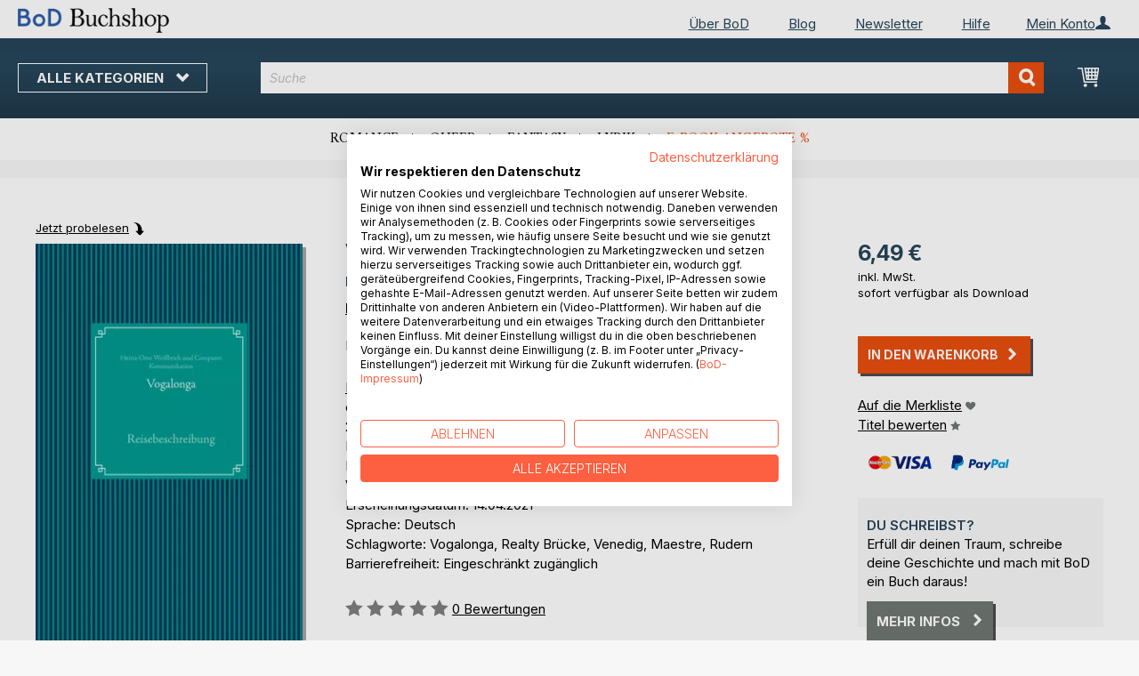

--- FILE ---
content_type: text/html; charset=UTF-8
request_url: https://buchshop.bod.de/vogalonga-heinz-otto-weissbrich-9783753451701
body_size: 15567
content:
 <!doctype html><html lang="de"><head prefix="og: http://ogp.me/ns# fb: http://ogp.me/ns/fb# product: http://ogp.me/ns/product#"><script> var LOCALE = 'de\u002DDE'; var BASE_URL = 'https\u003A\u002F\u002Fbuchshop.bod.de\u002F'; var require = { 'baseUrl': 'https\u003A\u002F\u002Fbuchshop.bod.de\u002Fstatic\u002Fversion1769080966\u002Ffrontend\u002FIsa\u002Fbodtheme\u002Fde_DE' };</script> <meta charset="utf-8"/>
<meta name="title" content="Vogalonga"/>
<meta name="description" content="&quot;Vogalonga&quot; von Heinz-Otto Weißbrich • BoD Buchshop • Besondere Autoren. Besonderes Sortiment."/>
<meta name="keywords" content="Vogalonga"/>
<meta name="robots" content="INDEX,FOLLOW"/>
<meta name="viewport" content="width=device-width, initial-scale=1, maximum-scale=1.0"/>
<meta name="format-detection" content="telephone=no"/>
<title>Vogalonga</title>
<link  rel="stylesheet" type="text/css"  media="all" href="https://buchshop.bod.de/static/version1769080966/base/Magento/base/default/mage/calendar.min.css" />
<link  rel="stylesheet" type="text/css"  media="all" href="https://buchshop.bod.de/static/version1769080966/frontend/Isa/bodtheme/default/css/styles-m.min.css" />
<link  rel="stylesheet" type="text/css"  media="all" href="https://buchshop.bod.de/static/version1769080966/frontend/Isa/bodtheme/default/css/styles-l.min.css" />
<link  rel="stylesheet" type="text/css"  media="all" href="https://buchshop.bod.de/static/version1769080966/frontend/Isa/bodtheme/default/css/print.min.css" />
<link  rel="stylesheet" type="text/css"  media="all" href="https://buchshop.bod.de/static/version1769080966/frontend/Magento/base/default/Magestore_Bannerslider/css/flexslider.min.css" />
<link  rel="stylesheet" type="text/css"  media="all" href="https://buchshop.bod.de/static/version1769080966/frontend/Isa/bodtheme/default/css/modal.min.css" />
<link  rel="stylesheet" type="text/css"  media="all" href="https://buchshop.bod.de/static/version1769080966/frontend/Magento/base/default/JakeSharp_Productslider/css/slick.min.css" />
<link  rel="stylesheet" type="text/css"  media="all" href="https://buchshop.bod.de/static/version1769080966/frontend/Magento/base/default/JakeSharp_Productslider/css/slick-theme.min.css" />
<link  rel="stylesheet" type="text/css"  media="all" href="https://buchshop.bod.de/static/version1769080966/frontend/Magento/base/default/JakeSharp_Productslider/css/productslider.min.css" />
<link  rel="stylesheet" type="text/css"  media="all" href="https://buchshop.bod.de/static/version1769080966/frontend/Magento/base/default/Payone_Core/css/payone.min.css" />
<link  rel="stylesheet" type="text/css"  media="all" href="https://buchshop.bod.de/static/version1769080966/frontend/Isa/bodtheme/default/mage/gallery/gallery.min.css" />
<script  type="text/javascript"  src="https://buchshop.bod.de/static/version1769080966/base/Magento/base/default/requirejs/require.min.js"></script>
<script  type="text/javascript"  src="https://buchshop.bod.de/static/version1769080966/frontend/Isa/bodtheme/de_DE/requirejs-min-resolver.min.js"></script>
<script  type="text/javascript"  src="https://buchshop.bod.de/static/version1769080966/base/Magento/base/default/mage/requirejs/baseUrlResolver.min.js"></script>
<script  type="text/javascript"  src="https://buchshop.bod.de/static/version1769080966/frontend/Isa/bodtheme/de_DE/requirejs-map.min.js"></script>
<script  type="text/javascript"  src="https://buchshop.bod.de/static/version1769080966/base/Magento/base/default/mage/requirejs/mixins.min.js"></script>
<script  type="text/javascript"  src="https://buchshop.bod.de/static/version1769080966/frontend/Isa/bodtheme/de_DE/requirejs-config.min.js"></script>
<script  type="text/javascript"  src="https://buchshop.bod.de/static/version1769080966/frontend/Magento/base/default/Smile_ElasticsuiteTracker/js/tracking.min.js"></script>
<script  type="text/javascript"  media="all" src="https://buchshop.bod.de/static/version1769080966/frontend/Isa/bodtheme/default/js/theme.min.js"></script>
<link rel="preload" as="font" crossorigin="anonymous" href="https://buchshop.bod.de/static/version1769080966/base/Magento/base/default/fonts/opensans/light/opensans-300.woff2" />
<link rel="preload" as="font" crossorigin="anonymous" href="https://buchshop.bod.de/static/version1769080966/base/Magento/base/default/fonts/opensans/regular/opensans-400.woff2" />
<link rel="preload" as="font" crossorigin="anonymous" href="https://buchshop.bod.de/static/version1769080966/base/Magento/base/default/fonts/opensans/semibold/opensans-600.woff2" />
<link rel="preload" as="font" crossorigin="anonymous" href="https://buchshop.bod.de/static/version1769080966/base/Magento/base/default/fonts/opensans/bold/opensans-700.woff2" />
<link rel="preload" as="font" crossorigin="anonymous" href="https://buchshop.bod.de/static/version1769080966/frontend/Magento/luma/default/fonts/Luma-Icons.woff2" />
<link  rel="canonical" href="https://buchshop.bod.de/vogalonga-heinz-otto-weissbrich-9783753451701" />
<link  rel="icon" type="image/x-icon" href="https://buchshop.bod.de/media/favicon/stores/1/favicon_2.ico" />
<link  rel="shortcut icon" type="image/x-icon" href="https://buchshop.bod.de/media/favicon/stores/1/favicon_2.ico" />
<script src="https://consent.cookiefirst.com/sites/buchshop.bod.de-52a32a05-dc2a-4dae-8228-bba74e0c59ec/consent.js"></script>

<style>
   a.action.primary.login:after {margin-top: 0px;}
  .one-step-checkout p.subtitle {min-height: 22px; height: 100% !important;}
</style>

<meta name="siwecostoken" content="aDREw657Fu13fOMSK6ZukoRbZH8Yogp691fN0l2xR3" />

<script>
  (function (sCDN, sCDNProject, sCDNWorkspace, sCDNVers) {
    if (
      window.localStorage !== null &&
      typeof window.localStorage === "object" &&
      typeof window.localStorage.getItem === "function" &&
      window.sessionStorage !== null &&
      typeof window.sessionStorage === "object" &&
      typeof window.sessionStorage.getItem === "function"
    ) {
      sCDNVers =
        window.sessionStorage.getItem("jts_preview_version") ||
        window.localStorage.getItem("jts_preview_version") ||
        sCDNVers;
    }
    window.jentis = window.jentis || {};
    window.jentis.config = window.jentis.config || {};
    window.jentis.config.frontend = window.jentis.config.frontend || {};
    window.jentis.config.frontend.cdnhost =
      sCDN + "/get/" + sCDNWorkspace + "/web/" + sCDNVers + "/";
    window.jentis.config.frontend.vers = sCDNVers;
    window.jentis.config.frontend.env = sCDNWorkspace;
    window.jentis.config.frontend.project = sCDNProject;
    window._jts = window._jts || [];
    var f = document.getElementsByTagName("script")[0];
    var j = document.createElement("script");
    j.async = true;
    j.src = window.jentis.config.frontend.cdnhost + "mn2gb3.js";
    f.parentNode.insertBefore(j, f);
  })("https://zslja1.bod.de","bod-de","live", "_");

  _jts.push({ track: "pageview" });
  _jts.push({ track: "submit" });
</script>   <script type="text/x-magento-init">
        {
            "*": {
                "Magento_PageCache/js/form-key-provider": {
                    "isPaginationCacheEnabled":
                        0                }
            }
        }</script>  <script>
try{smileTracker.setConfig({beaconUrl:'https://buchshop.bod.de/elasticsuite/tracker/hit/image/h.png',telemetryUrl:'https://t.elasticsuite.io/track',telemetryEnabled:'',sessionConfig:{"visit_cookie_name":"STUID","visit_cookie_lifetime":"3600","visitor_cookie_lifetime":"365","visitor_cookie_name":"STVID","domain":"buchshop.bod.de","path":"\/"},endpointUrl:'https://buchshop.bod.de/rest/V1/elasticsuite-tracker/hit',});smileTracker.addPageVar('store_id','1');require(['Smile_ElasticsuiteTracker/js/user-consent'],function(userConsent){if(userConsent({"cookieRestrictionEnabled":"0","cookieRestrictionName":"user_allowed_save_cookie"})){smileTracker.sendTag();}});}catch(err){;}
</script>    <link rel="alternate" hreflang="de-DE" href="https://buchshop.bod.de/vogalonga-heinz-otto-weissbrich-9783753451701" />  <link rel="alternate" hreflang="de-CH" href="https://buchshop.bod.ch/vogalonga-heinz-otto-weissbrich-9783753451701" />  <meta property="og:type" content="product" /><meta property="og:title" content="Vogalonga" /><meta property="og:image" content="https://images.bod.com/images/vogalonga-heinz-otto-weissbrich-9783753465074.jpg/400/400/Vogalonga.webp" /><meta property="og:description" content="&quot;Vogalonga&quot; von Heinz-Otto Weißbrich • BoD Buchshop • Besondere Autoren. Besonderes Sortiment." /><meta property="og:url" content="https://buchshop.bod.de/vogalonga-heinz-otto-weissbrich-9783753451701" /> <meta property="product:price:amount" content="6.49"/> <meta property="product:price:currency" content="EUR"/> </head><body data-container="body" data-mage-init='{"loaderAjax": {}, "loader": { "icon": "https://buchshop.bod.de/static/version1769080966/base/Magento/base/default/images/loader-2.gif"}}' id="html-body" itemtype="http://schema.org/Product" itemscope="itemscope" class="page-product-downloadable catalog-product-view product-vogalonga-heinz-otto-weissbrich-9783753451701 page-layout-1column">       <script type="text/x-magento-init">
    {
        "*": {
            "Magento_PageBuilder/js/widget-initializer": {
                "config": {"[data-content-type=\"slider\"][data-appearance=\"default\"]":{"Magento_PageBuilder\/js\/content-type\/slider\/appearance\/default\/widget":false},"[data-content-type=\"map\"]":{"Magento_PageBuilder\/js\/content-type\/map\/appearance\/default\/widget":false},"[data-content-type=\"row\"]":{"Magento_PageBuilder\/js\/content-type\/row\/appearance\/default\/widget":false},"[data-content-type=\"tabs\"]":{"Magento_PageBuilder\/js\/content-type\/tabs\/appearance\/default\/widget":false},"[data-content-type=\"slide\"]":{"Magento_PageBuilder\/js\/content-type\/slide\/appearance\/default\/widget":{"buttonSelector":".pagebuilder-slide-button","showOverlay":"hover","dataRole":"slide"}},"[data-content-type=\"banner\"]":{"Magento_PageBuilder\/js\/content-type\/banner\/appearance\/default\/widget":{"buttonSelector":".pagebuilder-banner-button","showOverlay":"hover","dataRole":"banner"}},"[data-content-type=\"buttons\"]":{"Magento_PageBuilder\/js\/content-type\/buttons\/appearance\/inline\/widget":false},"[data-content-type=\"products\"][data-appearance=\"carousel\"]":{"Magento_PageBuilder\/js\/content-type\/products\/appearance\/carousel\/widget":false}},
                "breakpoints": {"desktop":{"label":"Desktop","stage":true,"default":true,"class":"desktop-switcher","icon":"Magento_PageBuilder::css\/images\/switcher\/switcher-desktop.svg","conditions":{"min-width":"1024px"},"options":{"products":{"default":{"slidesToShow":"5"}}}},"tablet":{"conditions":{"max-width":"1024px","min-width":"768px"},"options":{"products":{"default":{"slidesToShow":"4"},"continuous":{"slidesToShow":"3"}}}},"mobile":{"label":"Mobile","stage":true,"class":"mobile-switcher","icon":"Magento_PageBuilder::css\/images\/switcher\/switcher-mobile.svg","media":"only screen and (max-width: 768px)","conditions":{"max-width":"768px","min-width":"640px"},"options":{"products":{"default":{"slidesToShow":"3"}}}},"mobile-small":{"conditions":{"max-width":"640px"},"options":{"products":{"default":{"slidesToShow":"2"},"continuous":{"slidesToShow":"1"}}}}}            }
        }
    }</script>   <div class="cookie-status-message" id="cookie-status">The store will not work correctly in the case when cookies are disabled.</div> <script type="text&#x2F;javascript">document.querySelector("#cookie-status").style.display = "none";</script> <script type="text/x-magento-init">
    {
        "*": {
            "cookieStatus": {}
        }
    }</script> <script type="text/x-magento-init">
    {
        "*": {
            "mage/cookies": {
                "expires": null,
                "path": "\u002F",
                "domain": ".buchshop.bod.de",
                "secure": false,
                "lifetime": "3600"
            }
        }
    }</script>  <noscript><div class="message global noscript"><div class="content"><p><strong>JavaScript scheint in Ihrem Browser deaktiviert zu sein.</strong> <span> Um unsere Website in bester Weise zu erfahren, aktivieren Sie Javascript in Ihrem Browser.</span></p></div></div></noscript>     <script> window.cookiesConfig = window.cookiesConfig || {}; window.cookiesConfig.secure = false; </script> <script>    require.config({
        map: {
            '*': {
                wysiwygAdapter: 'mage/adminhtml/wysiwyg/tiny_mce/tinymceAdapter'
            }
        }
    });</script> <script>    require.config({
        paths: {
            googleMaps: 'https\u003A\u002F\u002Fmaps.googleapis.com\u002Fmaps\u002Fapi\u002Fjs\u003Fv\u003D3\u0026key\u003D'
        },
        config: {
            'Magento_PageBuilder/js/utils/map': {
                style: '',
            },
            'Magento_PageBuilder/js/content-type/map/preview': {
                apiKey: '',
                apiKeyErrorMessage: 'You\u0020must\u0020provide\u0020a\u0020valid\u0020\u003Ca\u0020href\u003D\u0027https\u003A\u002F\u002Fbuchshop.bod.de\u002Fadminhtml\u002Fsystem_config\u002Fedit\u002Fsection\u002Fcms\u002F\u0023cms_pagebuilder\u0027\u0020target\u003D\u0027_blank\u0027\u003EGoogle\u0020Maps\u0020API\u0020key\u003C\u002Fa\u003E\u0020to\u0020use\u0020a\u0020map.'
            },
            'Magento_PageBuilder/js/form/element/map': {
                apiKey: '',
                apiKeyErrorMessage: 'You\u0020must\u0020provide\u0020a\u0020valid\u0020\u003Ca\u0020href\u003D\u0027https\u003A\u002F\u002Fbuchshop.bod.de\u002Fadminhtml\u002Fsystem_config\u002Fedit\u002Fsection\u002Fcms\u002F\u0023cms_pagebuilder\u0027\u0020target\u003D\u0027_blank\u0027\u003EGoogle\u0020Maps\u0020API\u0020key\u003C\u002Fa\u003E\u0020to\u0020use\u0020a\u0020map.'
            },
        }
    });</script><script>
    require.config({
        shim: {
            'Magento_PageBuilder/js/utils/map': {
                deps: ['googleMaps']
            }
        }
    });</script><div class="page-wrapper"><header class="page-header"><div class="panel wrapper"><div class="panel header">   <div class="widget block block-static-block header_nav_top"><ul><li class="customer-login"><div data-block="account-wrapper" class="account-wrapper"><a class="action account-overlay text-center " target="_self"><span class="text">Mein Konto</span></a> <div class="block block-account-overlay loggedout" data-role="dropdownDialog" data-mage-init='{"dropdownDialog":{ "appendTo":"[data-block=account-wrapper]", "triggerTarget":".account-wrapper > .account-overlay", "autoPosition":false, "timeout": "300", "closeOnMouseLeave": true, "closeOnEscape": true, "triggerClass":"active", "triggerEvent":"mouseenter", "parentClass":"active", "buttons":[]}}'><ul class="overlay-menu nav items"><li class="nav item account-link"><a class="action account-overlay text-center" onclick="return false;"><span class="text">Mein Konto</span></a></li>  <li><a href="https://buchshop.bod.de/customer/account/login/" id="idrhDqSWcj" class="action primary login" >Anmelden</a></li> <li class="nav item register"><a class="customer-register" href="https://buchshop.bod.de/customer/account/create/">Neu hier? Jetzt registrieren</a></li>   <li class="nav item"><a href="https://buchshop.bod.de/customer/account/">Übersicht</a></li><li class="nav item"><a href="https://buchshop.bod.de/sales/order/history/">Meine Bestellungen</a></li><li class="nav item"><a href="https://buchshop.bod.de/wishlist/">Meine Merkliste</a></li> </ul></div></div></li></ul><ul>
<li><a href="https://www.bod.de/ueber-bod.html">Über BoD</a></li>
<li><a href="https://blog.bod.de/">Blog</a></li>
<li><a href="https://page.bod.de/nlsubscription?mandant=1">Newsletter</a></li>
<li><a href="/hilfe-anmeldung-und-registrierung">Hilfe</a></li>
</ul></div> <div class="widget block block-static-block header_nav_top_rs"><p><a href="http://www.bod.de/ueber-bod.html">&Uuml;ber BoD</a></p></div>  <!-- Moved to header inner <span data-action="toggle-nav" class="action nav-toggle"><span>Navigation umschalten</span></span> --> <a class="logo" href="https://buchshop.bod.de/" title="BoD Buchshop"> <img src="https://buchshop.bod.de/media/logo/stores/1/BoD-Logo-Buchshop-Header.png" alt="BoD Buchshop" width="170"  /></a> </div></div><div class="header-inner"><div class="header content">   <div class="sections nav-sections"> <div class="section-items nav-sections-items" data-mage-init='{"tabs":{"openedState":"active"}}'>  <div class="section-item-title nav-sections-item-title" data-role="collapsible"><a class="nav-sections-item-switch item-store-menu" data-toggle="switch" href="#store.menu">Menü</a></div><div class="section-item-content nav-sections-item-content item-store-menu" id="store.menu" data-role="content">     <nav class="navigation store-default" data-action="navigation"><a class="outline toggle-navigation nav-toggle" data-action="toggle-nav" href="" onclick="return false;">Alle Kategorien <i class="icon-bod icon-down"></i></a> <ul data-mage-init='{"menu":{"responsive":true, "expanded":true, "position":{"my":"left top","at":"left bottom"}}}'><li class="all-categories level0 nav-1 first level-top parent"><a class="level-top ui-corner-all" href="">Alle Kategorien</a></li> <li  class="level0 nav-1 category-item first level-top parent"><a href="https://buchshop.bod.de/buchtipps"  class="level-top" ><span>BoD Buchtipps</span></a><ul class="level0 submenu"><li  class="level1 nav-1-1 category-item first"><a href="https://buchshop.bod.de/buchtipps/buchempfehlungen-von-bod" ><span>Buchempfehlungen von BoD</span></a></li><li  class="level1 nav-1-2 category-item"><a href="https://buchshop.bod.de/buchtipps/geschenkideen" ><span>Die besten Bücher zum Verschenken</span></a></li><li  class="level1 nav-1-3 category-item"><a href="https://buchshop.bod.de/buchtipps/bucher-auf-der-buchmesse" ><span>Bücher auf der Buchmesse</span></a></li><li  class="level1 nav-1-4 category-item"><a href="https://buchshop.bod.de/buchtipps/spooky-season-bucher-fur-den-herbst" ><span>Spooky Season: Herbst-Bücher </span></a></li><li  class="level1 nav-1-5 category-item last"><a href="https://buchshop.bod.de/buchtipps/winter-und-weihnachtsbuecher" ><span>Winter- und Weihnachtsbücher</span></a></li></ul></li><li  class="level0 nav-2 category-item level-top parent"><a href="https://buchshop.bod.de/belletristik"  class="level-top" ><span>Belletristik</span></a><ul class="level0 submenu"><li  class="level1 nav-2-1 category-item first"><a href="https://buchshop.bod.de/belletristik/romane-und-erzaehlungen" ><span>Romane &amp; Erzählungen</span></a></li><li  class="level1 nav-2-2 category-item"><a href="https://buchshop.bod.de/belletristik/historische-romane" ><span>Historische Romane</span></a></li><li  class="level1 nav-2-3 category-item"><a href="https://buchshop.bod.de/belletristik/queere-literatur" ><span>Queere Literatur</span></a></li><li  class="level1 nav-2-4 category-item"><a href="https://buchshop.bod.de/belletristik/krimis-und-thriller" ><span>Krimis &amp; Thriller</span></a></li><li  class="level1 nav-2-5 category-item"><a href="https://buchshop.bod.de/belletristik/science-fiction-und-fantasy" ><span>Science Fiction &amp; Fantasy</span></a></li><li  class="level1 nav-2-6 category-item"><a href="https://buchshop.bod.de/belletristik/liebesromane" ><span>Liebesromane</span></a></li><li  class="level1 nav-2-7 category-item"><a href="https://buchshop.bod.de/belletristik/new-adult" ><span>New Adult &amp; Dark Romance</span></a></li><li  class="level1 nav-2-8 category-item"><a href="https://buchshop.bod.de/belletristik/erotische-literatur" ><span>Erotische Literatur</span></a></li><li  class="level1 nav-2-9 category-item last"><a href="https://buchshop.bod.de/belletristik/klassiker-und-lyrik" ><span>Klassiker &amp; Lyrik</span></a></li></ul></li><li  class="level0 nav-3 category-item level-top parent"><a href="https://buchshop.bod.de/kinder-und-jugendbuecher"  class="level-top" ><span>Kinder- und Jugendbücher</span></a><ul class="level0 submenu"><li  class="level1 nav-3-1 category-item first"><a href="https://buchshop.bod.de/kinder-und-jugendbuecher/vorlesen-und-vorschule-3-6" ><span>Vorlesen &amp; Vorschule (3-6)</span></a></li><li  class="level1 nav-3-2 category-item"><a href="https://buchshop.bod.de/kinder-und-jugendbuecher/erstes-lesen-6-8" ><span>Erstes Lesen  (6-8)</span></a></li><li  class="level1 nav-3-3 category-item"><a href="https://buchshop.bod.de/kinder-und-jugendbuecher/kinderliteratur-9-12" ><span>Kinderliteratur (9-12)</span></a></li><li  class="level1 nav-3-4 category-item"><a href="https://buchshop.bod.de/kinder-und-jugendbuecher/jugendliteratur-ab-12" ><span>Jugendliteratur (ab 12)</span></a></li><li  class="level1 nav-3-5 category-item"><a href="https://buchshop.bod.de/kinder-und-jugendbuecher/sachbuecher-fuer-kinder-und-jugendliche" ><span>Sachbücher für Kinder und Jugendliche</span></a></li><li  class="level1 nav-3-6 category-item last"><a href="https://buchshop.bod.de/kinder-und-jugendbuecher/spiele-und-freizeit" ><span>Spiele &amp; Freizeit</span></a></li></ul></li><li  class="level0 nav-4 category-item level-top parent"><a href="https://buchshop.bod.de/lifestyle-und-freizeit"  class="level-top" ><span>Lifestyle &amp; Freizeit</span></a><ul class="level0 submenu"><li  class="level1 nav-4-1 category-item first"><a href="https://buchshop.bod.de/lifestyle-und-freizeit/kochen-und-geniessen" ><span>Kochen &amp; Genießen</span></a></li><li  class="level1 nav-4-2 category-item"><a href="https://buchshop.bod.de/lifestyle-und-freizeit/sport-wellness-und-beauty" ><span>Sport, Wellness &amp; Beauty</span></a></li><li  class="level1 nav-4-3 category-item"><a href="https://buchshop.bod.de/lifestyle-und-freizeit/lifestyle-und-design" ><span>Lifestyle &amp; Design</span></a></li><li  class="level1 nav-4-4 category-item"><a href="https://buchshop.bod.de/lifestyle-und-freizeit/freizeit-und-hobbys" ><span>Freizeit &amp; Hobbys</span></a></li><li  class="level1 nav-4-5 category-item last"><a href="https://buchshop.bod.de/lifestyle-und-freizeit/film-kunst-und-kultur" ><span>Film, Kunst &amp; Kultur</span></a></li></ul></li><li  class="level0 nav-5 category-item level-top parent"><a href="https://buchshop.bod.de/regionales"  class="level-top" ><span>Regionales</span></a><ul class="level0 submenu"><li  class="level1 nav-5-1 category-item first"><a href="https://buchshop.bod.de/regionales/plattdeutsch-koelsch-und-andere-dialekte" ><span>Plattdeutsch, Kölsch &amp; andere Dialekte</span></a></li><li  class="level1 nav-5-2 category-item"><a href="https://buchshop.bod.de/regionales/heimat-und-historisches" ><span>Heimat &amp; Historisches</span></a></li><li  class="level1 nav-5-3 category-item"><a href="https://buchshop.bod.de/regionales/natur" ><span>Natur </span></a></li><li  class="level1 nav-5-4 category-item last"><a href="https://buchshop.bod.de/regionales/bildbaende" ><span>Bildbände</span></a></li></ul></li><li  class="level0 nav-6 category-item level-top parent"><a href="https://buchshop.bod.de/reise-laender-und-kulturen"  class="level-top" ><span>Reise, Länder &amp; Kulturen</span></a><ul class="level0 submenu"><li  class="level1 nav-6-1 category-item first"><a href="https://buchshop.bod.de/reise-laender-und-kulturen/reisefuehrer" ><span>Reiseführer</span></a></li><li  class="level1 nav-6-2 category-item"><a href="https://buchshop.bod.de/reise-laender-und-kulturen/sprachfuehrer" ><span>Sprachführer</span></a></li><li  class="level1 nav-6-3 category-item"><a href="https://buchshop.bod.de/reise-laender-und-kulturen/reiseberichte-und-reiseliteratur" ><span>Reiseberichte &amp; Reiseliteratur</span></a></li><li  class="level1 nav-6-4 category-item"><a href="https://buchshop.bod.de/reise-laender-und-kulturen/kulturen-und-traditionen" ><span>Kulturen und Traditionen</span></a></li><li  class="level1 nav-6-5 category-item last"><a href="https://buchshop.bod.de/reise-laender-und-kulturen/bildbaende" ><span>Bildbände</span></a></li></ul></li><li  class="level0 nav-7 category-item level-top parent"><a href="https://buchshop.bod.de/ratgeber-und-erfahrungsberichte"  class="level-top" ><span>Ratgeber &amp; Erfahrungsberichte</span></a><ul class="level0 submenu"><li  class="level1 nav-7-1 category-item first"><a href="https://buchshop.bod.de/ratgeber-und-erfahrungsberichte/gesundheit-ernaehrung-und-fitness" ><span>Gesundheit, Ernährung &amp; Fitness</span></a></li><li  class="level1 nav-7-2 category-item"><a href="https://buchshop.bod.de/ratgeber-und-erfahrungsberichte/eltern-und-kinder" ><span>Eltern &amp; Kinder</span></a></li><li  class="level1 nav-7-3 category-item"><a href="https://buchshop.bod.de/ratgeber-und-erfahrungsberichte/karriere-und-finanzen" ><span>Karriere &amp; Finanzen</span></a></li><li  class="level1 nav-7-4 category-item"><a href="https://buchshop.bod.de/ratgeber-und-erfahrungsberichte/spiritualitaet-und-esoterik" ><span>Spiritualität &amp; Esoterik</span></a></li><li  class="level1 nav-7-5 category-item last"><a href="https://buchshop.bod.de/ratgeber-und-erfahrungsberichte/selbsthilfe-und-recht" ><span>Selbsthilfe &amp; Recht</span></a></li></ul></li><li  class="level0 nav-8 category-item level-top parent"><a href="https://buchshop.bod.de/sachbuecher-und-wissen"  class="level-top" ><span>Sachbücher &amp; Wissen</span></a><ul class="level0 submenu"><li  class="level1 nav-8-1 category-item first"><a href="https://buchshop.bod.de/sachbuecher-und-wissen/wirtschaft-und-management" ><span>Wirtschaft &amp; Management</span></a></li><li  class="level1 nav-8-2 category-item"><a href="https://buchshop.bod.de/sachbuecher-und-wissen/industrie-und-technik" ><span>Industrie &amp; Technik</span></a></li><li  class="level1 nav-8-3 category-item"><a href="https://buchshop.bod.de/sachbuecher-und-wissen/natur-und-umwelt" ><span>Natur &amp; Umwelt</span></a></li><li  class="level1 nav-8-4 category-item"><a href="https://buchshop.bod.de/sachbuecher-und-wissen/gesellschaft-politik-und-medien" ><span>Gesellschaft, Politik &amp; Medien</span></a></li><li  class="level1 nav-8-5 category-item last"><a href="https://buchshop.bod.de/sachbuecher-und-wissen/geschichte-und-biografien" ><span>Geschichte &amp; Biografien</span></a></li></ul></li><li  class="level0 nav-9 category-item last level-top parent"><a href="https://buchshop.bod.de/fachbuecher-und-lernen"  class="level-top" ><span>Fachbücher &amp; Lernen</span></a><ul class="level0 submenu"><li  class="level1 nav-9-1 category-item first"><a href="https://buchshop.bod.de/fachbuecher-und-lernen/natur-und-humanwissenschaften" ><span>Natur- &amp; Humanwissenschaften</span></a></li><li  class="level1 nav-9-2 category-item"><a href="https://buchshop.bod.de/fachbuecher-und-lernen/geistes-sozial-und-kulturwissenschaften" ><span>Geistes-, Sozial- &amp;  Kulturwissenschaften</span></a></li><li  class="level1 nav-9-3 category-item"><a href="https://buchshop.bod.de/fachbuecher-und-lernen/schule-und-lernen" ><span>Schule &amp; Lernen</span></a></li><li  class="level1 nav-9-4 category-item"><a href="https://buchshop.bod.de/fachbuecher-und-lernen/sprachen" ><span>Sprachen</span></a></li><li  class="level1 nav-9-5 category-item last"><a href="https://buchshop.bod.de/fachbuecher-und-lernen/erwachsenenbildung" ><span>Erwachsenenbildung</span></a></li></ul></li>  <li class="nav item ui-menu-item" role="presentation"><a href="/catalogsearch/result/index/?c_filter%5Bbod_on_sale%5D=1&c_filter%5Bbod_ebook_variant%5D=1&q=*" id="promotions" class="ui-corner-all" tabindex="-1" role="menuitem">E-Book-Angebote <span class="text-orange">%</span></a></li><li class="nav item"><a href="http://www.bod.de/fingerprint">Blog</a></li><li class="nav item"><a href="https://www.bod.de/newsletter-de.html">Newsletter</a></li><li class="nav item"><a href="https://buchshop.bod.de/hilfe-anmeldung-und-registrierung/">Hilfe</a></li></ul></nav></div>  <div class="section-item-title nav-sections-item-title" data-role="collapsible"><a class="nav-sections-item-switch item-store-links" data-toggle="switch" href="#store.links">Mein Konto</a></div><div class="section-item-content nav-sections-item-content item-store-links" id="store.links" data-role="content"> <ul class="ui-menu"> <li class="nav item"><a href="https://buchshop.bod.de/customer/account/login/">Anmelden</a></li>   <li class="nav item"><a href="https://buchshop.bod.de/customer/account/">Übersicht</a></li><li class="nav item"><a href="https://buchshop.bod.de/customer/account/edit/">Meine Nutzerdaten</a></li><li class="nav item"><a href="https://buchshop.bod.de/customer/address/">Meine Adressdaten</a></li><li class="nav item"><a href="https://buchshop.bod.de/sales/order/history/">Meine Bestellungen</a></li><li class="nav item"><a href="https://buchshop.bod.de/downloadable/customer/products/">Meine E-Book-Downloads</a></li><li class="nav item"><a href="https://buchshop.bod.de/review/customer/">Meine Rezensionen</a></li><li class="nav item"><a href="https://buchshop.bod.de/wishlist/">Meine Merkliste</a></li> </ul></div> </div></div> <a class="action skip contentarea" href="#contentarea"><span>Direkt zum Inhalt</span></a> <span data-action="toggle-nav" class="action nav-toggle"><span>Navigation umschalten</span></span> <div data-block="minicart" class="minicart-wrapper"><a class="action showcart" href="https://buchshop.bod.de/checkout/cart/" data-bind="scope: 'minicart_content'"><span class="text">Mein Warenkorb</span> <span class="counter qty empty" data-bind="css: { empty: !!getCartParam('summary_count') == false && !isLoading() }, blockLoader: isLoading"><span class="counter-number"><!-- ko if: getCartParam('summary_count') --><!-- ko text: getCartParam('summary_count').toLocaleString(window.LOCALE) --><!-- /ko --><!-- /ko --></span> <span class="counter-label"><!-- ko if: getCartParam('summary_count') --><!-- ko text: getCartParam('summary_count').toLocaleString(window.LOCALE) --><!-- /ko --><!-- ko i18n: 'items' --><!-- /ko --><!-- /ko --></span></span></a>   <script>            require(['jquery'], function ($) {
                $('a.action.showcart').on('click', function() {
                    $(document.body).trigger('processStart');
                });
            });</script>  <script>window.checkout = {"shoppingCartUrl":"https:\/\/buchshop.bod.de\/checkout\/cart\/","checkoutUrl":"https:\/\/buchshop.bod.de\/checkout\/","updateItemQtyUrl":"https:\/\/buchshop.bod.de\/checkout\/sidebar\/updateItemQty\/","removeItemUrl":"https:\/\/buchshop.bod.de\/checkout\/sidebar\/removeItem\/","imageTemplate":"Magento_Catalog\/product\/image_with_borders","baseUrl":"https:\/\/buchshop.bod.de\/","minicartMaxItemsVisible":5,"websiteId":"1","maxItemsToDisplay":10,"storeId":"1","storeGroupId":"1","customerLoginUrl":"https:\/\/buchshop.bod.de\/customer\/account\/login\/referer\/aHR0cHM6Ly9idWNoc2hvcC5ib2QuZGUvdm9nYWxvbmdhLWhlaW56LW90dG8td2Vpc3NicmljaC05NzgzNzUzNDUxNzAx\/","isRedirectRequired":false,"autocomplete":"off","captcha":{"user_login":{"isCaseSensitive":false,"imageHeight":50,"imageSrc":"","refreshUrl":"https:\/\/buchshop.bod.de\/captcha\/refresh\/","isRequired":false,"timestamp":1769480392}}}</script> <script type="text/x-magento-init">
    {
        "[data-block='minicart']": {
            "Magento_Ui/js/core/app": {"components":{"minicart_content":{"children":{"subtotal.container":{"children":{"subtotal":{"children":{"subtotal.totals":{"config":{"display_cart_subtotal_incl_tax":1,"display_cart_subtotal_excl_tax":0,"template":"Magento_Tax\/checkout\/minicart\/subtotal\/totals"},"children":{"subtotal.totals.msrp":{"component":"Magento_Msrp\/js\/view\/checkout\/minicart\/subtotal\/totals","config":{"displayArea":"minicart-subtotal-hidden","template":"Magento_Msrp\/checkout\/minicart\/subtotal\/totals"}}},"component":"Magento_Tax\/js\/view\/checkout\/minicart\/subtotal\/totals"}},"component":"uiComponent","config":{"template":"Magento_Checkout\/minicart\/subtotal"}}},"component":"uiComponent","config":{"displayArea":"subtotalContainer"}},"item.renderer":{"component":"Magento_Checkout\/js\/view\/cart-item-renderer","config":{"displayArea":"defaultRenderer","template":"Magento_Checkout\/minicart\/item\/default"},"children":{"item.image":{"component":"Magento_Catalog\/js\/view\/image","config":{"template":"Magento_Catalog\/product\/image","displayArea":"itemImage"}},"checkout.cart.item.price.sidebar":{"component":"uiComponent","config":{"template":"Magento_Checkout\/minicart\/item\/price","displayArea":"priceSidebar"}}}},"extra_info":{"component":"uiComponent","config":{"displayArea":"extraInfo"}},"promotion":{"component":"uiComponent","config":{"displayArea":"promotion"}}},"config":{"itemRenderer":{"default":"defaultRenderer","simple":"defaultRenderer","virtual":"defaultRenderer"},"template":"Magento_Checkout\/minicart\/content"},"component":"Magento_Checkout\/js\/view\/minicart"}},"types":[]}        },
        "*": {
            "Magento_Ui/js/block-loader": "https\u003A\u002F\u002Fbuchshop.bod.de\u002Fstatic\u002Fversion1769080966\u002Fbase\u002FMagento\u002Fbase\u002Fdefault\u002Fimages\u002Floader\u002D1.gif"
        }
    }</script></div>  <div class="block block-search"><div class="block block-title"><strong>Suche</strong></div><div class="block block-content"><form class="form minisearch" id="search_mini_form" action="https://buchshop.bod.de/catalogsearch/result/" method="get"><div class="field search"><label class="label" for="search" data-role="minisearch-label"><span>Suche</span></label> <div class="control"><input id="search" type="text" name="q" value="" placeholder="Suche" class="input-text" maxlength="128" role="combobox" aria-haspopup="false" aria-autocomplete="both" aria-expanded="false" autocomplete="off" data-block="autocomplete-form"/><div id="search_autocomplete" class="search-autocomplete"></div> <div class="actions"><button type="submit" title="Suche" class="action search"><span>Suche</span></button></div></div></div></form></div></div><script type="text/x-magento-init">
{
    "#search" :
    {
        "quickSearch" :
        {
            "formSelector":"#search_mini_form",
            "url":"https://buchshop.bod.de/search/ajax/suggest/",
            "destinationSelector":"#search_autocomplete",
            "templates": {"term":{"title":"Suchbegriffe","template":"Smile_ElasticsuiteCore\/autocomplete\/term"},"product":{"title":"Produkte","template":"Smile_ElasticsuiteCatalog\/autocomplete\/product"},"category":{"title":"Kategorien","template":"Smile_ElasticsuiteCatalog\/autocomplete\/category"},"product_attribute":{"title":"Attribute","template":"Smile_ElasticsuiteCatalog\/autocomplete\/product-attribute","titleRenderer":"Smile_ElasticsuiteCatalog\/js\/autocomplete\/product-attribute"}},
            "priceFormat" : {"pattern":"%s\u00a0\u20ac","precision":2,"requiredPrecision":2,"decimalSymbol":",","groupSymbol":".","groupLength":3,"integerRequired":false},
            "minSearchLength" : 2 }
    }
}</script></div></div><div class="widget block block-static-block header_navi_bottom">
<ul>
<li><a href="https://buchshop.bod.de/belletristik/liebesromane?c_filter%5Bbod_bestseller_ids%5D=40%5B%5D41#products">Romance</a></li>
<li><a href="https://buchshop.bod.de/queere-literatur/">Queer</a></li>
<li><a href="https://buchshop.bod.de/belletristik/science-fiction-und-fantasy#products/">Fantasy</a></li>
<li><a href="https://buchshop.bod.de/belletristik/klassiker-und-lyrik?c_filter[bod_bestseller_ids]=40[]41#products/">Lyrik</a></li>
<li><a href="/catalogsearch/result/index/?c_filter%5Bbod_on_sale%5D=1&amp;c_filter%5Bbod_ebook_variant%5D=1&amp;c_filter%5Bcategories_ids%5D=!15&amp;q=*">E-Book-Angebote %</a></li>
</ul></div></header><main id="maincontent" class="page-main"><div class="page messages"> <div data-placeholder="messages"></div> <div data-bind="scope: 'messages'"><!-- ko if: cookieMessages && cookieMessages.length > 0 --><div aria-atomic="true" role="alert" data-bind="foreach: { data: cookieMessages, as: 'message' }" class="messages"><div data-bind="attr: { class: 'message-' + message.type + ' ' + message.type + ' message', 'data-ui-id': 'message-' + message.type }"><div data-bind="html: $parent.prepareMessageForHtml(message.text)"></div></div></div><!-- /ko --><!-- ko if: messages().messages && messages().messages.length > 0 --><div aria-atomic="true" role="alert" class="messages" data-bind="foreach: { data: messages().messages, as: 'message' }"><div data-bind="attr: { class: 'message-' + message.type + ' ' + message.type + ' message', 'data-ui-id': 'message-' + message.type }"><div data-bind="html: $parent.prepareMessageForHtml(message.text)"></div></div></div><!-- /ko --></div><script type="text/x-magento-init">
    {
        "*": {
            "Magento_Ui/js/core/app": {
                "components": {
                        "messages": {
                            "component": "Magento_Theme/js/view/messages"
                        }
                    }
                }
            }
    }</script></div> <a id="contentarea" tabindex="-1"></a><div class="columns"><div class="column main bod-main-wrapper"><div class="product reading-probe">  <a class="action small" id="booksampleLink" href="//www.bod.de/booksample?json=http%3A%2F%2Fwww.bod.de%2Fgetjson.php%3Fobjk_id%3D3348527%26hash%3D2414ea210a1ecb5ccd1b6a2fc9dba1ba" target="_blank">Jetzt probelesen</a> </div> <div class="product media bod-product-image"> <a id="gallery-prev-area" tabindex="-1"></a><div class="action-skip-wrapper"> <a class="action skip gallery-next-area" href="#gallery-next-area"><span>Skip to the end of the images gallery</span></a> <span data-action="toggle-nav" class="action nav-toggle"><span>Navigation umschalten</span></span></div> <script type="text/x-magento-init">
    {
        "[data-gallery-role=gallery-placeholder]": {
            "Magento_ProductVideo/js/fotorama-add-video-events": {
                "videoData": [{"mediaType":null,"videoUrl":null,"isBase":false}],
                "videoSettings": [{"playIfBase":"0","showRelated":"0","videoAutoRestart":"0"}],
                "optionsVideoData": []            }
        }
    }</script><div class="action-skip-wrapper"> <a class="action skip gallery-prev-area" href="#gallery-prev-area"><span>Skip to the beginning of the images gallery</span></a> <span data-action="toggle-nav" class="action nav-toggle"><span>Navigation umschalten</span></span></div> <a id="gallery-next-area" tabindex="-1"></a>  <img class="photo image" itemprop="image"  src="https://images.bod.com/images/vogalonga-heinz-otto-weissbrich-9783753465074.jpg/500/500/Vogalonga.webp" alt="Vogalonga" /></div><div class="bod-product-info-main product-info-main">  <style type="text/css"> .a-reihe { font-weight: normal; text-decoration: underline; } a.a-reihe:hover { color: #e84e0f !important; }</style><div class="flag-container"> </div><div class="bod-main-info"><div class="page-title-wrapper product"><h1 class="page-title"><span class="base" data-ui-id="page-title-wrapper" itemprop="name">Vogalonga</span></h1></div> <p class="bod-product-subtitle">Reisebeschreibung</p>  <span class="product author product-item-author"><a href="https://buchshop.bod.de/catalogsearch/result/index/?q=Heinz-Otto%20Wei%C3%9Fbrich&bod_pers_id=13498686" class="product-author-link">Heinz-Otto Weißbrich</a>, <a href="https://buchshop.bod.de/catalogsearch/result/index/?q=Computer%20Kommunikation&bod_pers_id=13498686" class="product-author-link">Computer Kommunikation</a></a></span>     <br><br>  <p>Band 2: <a class="a-reihe" href="https://buchshop.bod.de/catalogsearch/result/index/?q=Reisen&bod_issue=Reisen&c_filter%5Bbod_ebook_variant%5D=1#products">Reisen</a></p>   <div class="bod-additional-info">    <p class="product-category"><a href="https://buchshop.bod.de/regionales/natur" title="Natur ">Natur </a></p>    <p class="ebook-format">ePUB</p><p class="ebook-file-size">2,0 MB</p><p class="ebook-drm">DRM: Wasserzeichen</p> <p class="isbn">ISBN-13: 9783753451701</p><p class="publisher">Verlag: BoD - Books on Demand</p><p class="release-date">Erscheinungsdatum: 14.04.2021</p><p class="language">Sprache: Deutsch</p> <p class="tags">Schlagworte: Vogalonga, Realty Brücke, Venedig, Maestre, Rudern</p>  <p class="ebook-accessibility">Barrierefreiheit: Eingeschränkt zugänglich</p></div></div>      <div class="product-reviews-summary short empty"><div class="rating-summary"><span class="label"><span>Bewertung::</span></span> <div class="rating-result"><span style="width:0%"><span>0%</span></span></div></div><div class="reviews-actions"><a class="action add" href="https://buchshop.bod.de/vogalonga-heinz-otto-weissbrich-9783753451701#review-form" onclick="scrollto(jQuery('#tab-label-product-reviews-title'), jQuery('#tab-label-product-reviews-title'));"> 0 <span>Bewertungen</span></a></div></div> <script>
    function scrollto(tab, element){
        tab.trigger('click');
        jQuery('html,body').animate({
            scrollTop: (element.offset().top)
        }, 800);
    };</script>     <div class="switcher"><p>erhältlich als:</p><div class="switcher-buttons"><a href="https://buchshop.bod.de/vogalonga-heinz-otto-weissbrich-9783753465074" class="switcher-buttons-print "><span class="variant">Buch</span> <span class="price">16,99 €</span></a> <a href="https://buchshop.bod.de/vogalonga-heinz-otto-weissbrich-9783753451701" class="switcher-buttons-ebook active"><span class="variant">E-Book</span> <span class="price"><span class="price">6,49 €</span></span></a></div></div> </div><div class="product bod-actions"><div class="product-info-price"><div class="price-box price-final_price" data-role="priceBox" data-product-id="281188" data-price-box="product-id-281188">      <span class="price-container price-final_price&#x20;tax&#x20;weee"  itemprop="offers" itemscope itemtype="http://schema.org/Offer"> <span  id="product-price-281188"  data-price-amount="6.49" data-price-type="finalPrice" class="price-wrapper " ><span class="price">6,49 €</span></span>   <meta itemprop="price" content="6.49" /><meta itemprop="priceCurrency" content="EUR" /></span>  </div>  <div class="bod-tax-container"><p class="bod-tax">inkl. MwSt.</p></div>  <p class="shipment-info product-item-delivery">sofort verfügbar als Download</p>   <div class="shipment-info" style="margin: 15px 0 40px 0;"></div></div>     <div class="product-add-form"><form data-product-sku="9783753451701" action="https://buchshop.bod.de/checkout/cart/add/uenc/aHR0cHM6Ly9idWNoc2hvcC5ib2QuZGUvdm9nYWxvbmdhLWhlaW56LW90dG8td2Vpc3NicmljaC05NzgzNzUzNDUxNzAx/product/281188/" method="post" id="product_addtocart_form"><input type="hidden" name="product" value="281188" /><input type="hidden" name="selected_configurable_option" value="" /><input type="hidden" name="related_product" id="related-products-field" value="" /><input type="hidden" name="item" value="281188" /><input name="form_key" type="hidden" value="F1ei8kzNq7oqRTEw" />        <div class="product-options-wrapper" id="product-options-wrapper"><div class="fieldset" tabindex="0">  <script>
require([
    'jquery',
], function($){

//<![CDATA[
    $.extend(true, $, {
        calendarConfig: {
            dayNames: ["Sonntag","Montag","Dienstag","Mittwoch","Donnerstag","Freitag","Samstag"],
            dayNamesMin: ["So.","Mo.","Di.","Mi.","Do.","Fr.","Sa."],
            monthNames: ["Januar","Februar","M\u00e4rz","April","Mai","Juni","Juli","August","September","Oktober","November","Dezember"],
            monthNamesShort: ["Jan.","Feb.","M\u00e4rz","Apr.","Mai","Juni","Juli","Aug.","Sept.","Okt.","Nov.","Dez."],
            infoTitle: '\u00DCber\u0020den\u0020Kalender',
            firstDay: 1,
            closeText: 'Schlie\u00DFen',
            currentText: 'Heute',
            prevText: 'Zur\u00FCck',
            nextText: 'Weiter',
            weekHeader: 'Woche',
            timeText: 'Zeit',
            hourText: 'Stunde',
            minuteText: 'Minute',
            dateFormat: "D, d M yy", // $.datepicker.RFC_2822
            showOn: 'button',
            showAnim: '',
            changeMonth: true,
            changeYear: true,
            buttonImageOnly: null,
            buttonImage: null,
            showButtonPanel: true,
            showWeek: true,
            timeFormat: '',
            showTime: false,
            showHour: false,
            showMinute: false
        }
    });

    enUS = {"m":{"wide":["January","February","March","April","May","June","July","August","September","October","November","December"],"abbr":["Jan","Feb","Mar","Apr","May","Jun","Jul","Aug","Sep","Oct","Nov","Dec"]}}; // en_US locale reference
//]]>

});</script>   </div></div> <div class="product-options-bottom">   <div class="box-tocart"><div class="fieldset"> <div class="field qty"><label class="label" for="qty"><span>Menge</span></label> <div class="control"><input type="number" name="qty" id="qty" maxlength="12" value="1" title="Menge" class="input-text qty" data-validate="{&quot;required-number&quot;:true,&quot;validate-item-quantity&quot;:{&quot;minAllowed&quot;:1,&quot;maxAllowed&quot;:1}}" /></div></div> <div class="actions"><button type="submit" title="In den Warenkorb" class="action primary tocart" id="product-addtocart-button"><span>In den Warenkorb</span></button>   <div id="instant-purchase" data-bind="scope:'instant-purchase'"><!-- ko template: getTemplate() --><!-- /ko --></div><script type="text/x-magento-init">
    {
        "#instant-purchase": {
            "Magento_Ui/js/core/app": {"components":{"instant-purchase":{"component":"Magento_InstantPurchase\/js\/view\/instant-purchase","config":{"template":"Magento_InstantPurchase\/instant-purchase","buttonText":"Instant Purchase","purchaseUrl":"https:\/\/buchshop.bod.de\/instantpurchase\/button\/placeOrder\/"}}}}        }
    }</script></div></div></div> <script type="text/x-magento-init">
    {
        "#product_addtocart_form": {
            "Magento_Catalog/product/view/validation": {
                "radioCheckboxClosest": ".nested"
            }
        }
    }</script> <script type="text/x-magento-init">
    {
        "#product_addtocart_form": {
            "catalogAddToCart": {
                "bindSubmit": true,
                "toCartLink": "https://buchshop.bod.de/checkout/cart/"
            }
        }
    }</script><div class="product-social-links">  <div class="product-addto-links" data-role="add-to-links"> <a href="#" class="action towishlist" data-post='{"action":"https:\/\/buchshop.bod.de\/wishlist\/index\/add\/","data":{"product":281188,"uenc":"aHR0cHM6Ly9idWNoc2hvcC5ib2QuZGUvdm9nYWxvbmdhLWhlaW56LW90dG8td2Vpc3NicmljaC05NzgzNzUzNDUxNzAx"}}' data-action="add-to-wishlist"><span>Auf die Merkliste</span></a> <br/> <a href="#product-reviews" class="action ratetitle" onclick="jQuery('#tab-label-reviews-title').click(); scrollto(jQuery('#tab-label-reviews-title'));"><span>Titel bewerten</span></a></div><script type="text/x-magento-init">
    {
        "body": {
            "addToWishlist": {"productType":"downloadable"} }
    }</script><script>
    function scrollto(tab, element){
        tab.trigger('click');
            jQuery('html,body').animate({
               scrollTop: (element.offset().top)
            }, 800);
    };</script>  <div class="product-social-icons"> <div class="payment-method-icons">   <img src="https://buchshop.bod.de/static/version1769080966/frontend/Isa/bodtheme/default/images/material/creditcard.png" alt="Kreditkarte" title="Kreditkarte" class="payone_creditcard" />    <img src="https://buchshop.bod.de/static/version1769080966/frontend/Isa/bodtheme/default/images/material/paypal.png" alt="PayPal" title="PayPal" class="payone_paypal" /> </div></div></div></div>  </form></div><script type="text/x-magento-init">
    {
        "[data-role=priceBox][data-price-box=product-id-281188]": {
            "priceBox": {
                "priceConfig":  {"productId":281188,"priceFormat":{"pattern":"%s\u00a0\u20ac","precision":2,"requiredPrecision":2,"decimalSymbol":",","groupSymbol":".","groupLength":3,"integerRequired":false},"prices":{"baseOldPrice":{"amount":6.0654195607477,"adjustments":[]},"oldPrice":{"amount":6.49,"adjustments":[]},"basePrice":{"amount":6.0654195607477,"adjustments":[]},"finalPrice":{"amount":6.49,"adjustments":[]}},"idSuffix":"_clone","tierPrices":[],"calculationAlgorithm":"VATID_BASE_CALCULATION"}            }
        }
    }</script>   <div class="bod-own-book-marketing"><p class="bod-marketing-headline">Du schreibst?</p><p class="bod-marketing-text">Erfüll dir deinen Traum, schreibe deine Geschichte und mach mit BoD ein Buch daraus!</p><a href="https://www.bod.de/autoren.html" class="marketing action secondary tocart"><span>Mehr Infos</span></a></div>  </div>   <div class="product info detailed"><div class="product data items" data-mage-init='{"tabs":{"openedState":"active"}}'>  <div class="data item title" data-role="collapsible" id="tab-label-product.info.description"><a class="data switch" tabindex="-1" data-toggle="trigger" href="#product.info.description" id="tab-label-product.info.description-title">Beschreibung</a></div><div class="data item content" aria-labelledby="tab-label-product.info.description-title" id="product.info.description" data-role="content">   <div class="product attribute description"> <div class="value" itemprop="description">Die Vogalonga ist eine Veranstaltung in Venedig. Sie fand bis 2004, soviel ich weiß, immer am Pfingstsonntag statt. An diesem Tag dürfen nur Sportboote durch den Canal di grande fahren. Ich hatte da Glück im Jahr 2000 sie im Ruderboot zu machen.<br>Es waren 54 km von Mestre durch den Canal di grande, nach Murano und Burano, dann wieder durch den Canal di grande zurück nach Maestre. Im Jahr 2004 konnte ich mir das von außen anschauen und da machte ich schöne Fotos von dem Ereignis. Kleine Geschichten habe ich dazu auch geschrieben. Da so etwas wegen Corona sicher so oft nicht mehr stattfindet, habe ich das Buch geschrieben, um der Nachwelt diese Veranstaltung zu dokumentieren.</div></div></div>  <div class="data item title" data-role="collapsible" id="tab-label-product.contributor.info"><a class="data switch" tabindex="-1" data-toggle="trigger" href="#product.contributor.info" id="tab-label-product.contributor.info-title">Autor/in</a></div><div class="data item content" aria-labelledby="tab-label-product.contributor.info-title" id="product.contributor.info" data-role="content">    <div class="bod-product-author"><div class="author-image">  <img src="https://buchshop.bod.de/static/version1769080966/frontend/Isa/bodtheme/default/images/author-no-image.png" alt="Heinz-Otto Weißbrich" title="Heinz-Otto Weißbrich"/></div><div class="author-details"><p class="author-name">Heinz-Otto Weißbrich</p><p class="author-description">Der Author ist 1940 in Berlin geboren, hat den 2. Weltkrieg noch erlebt, ist in der DDR aufgewachsen, 1961 nach Westberlin geflüchtet. In einem von ihm im BOD-Verlag wird es in dem Buch "Ein Berliner von 1940" ist es genauer beschrieben.<br>"Mit UVC-Licht gegen Corona und Viren"<br>Weitere im BOD-Verlag veröffentliche Bücher sind:<br>"Digitalisierung in Deutschland"<br>"Schnelles Internet und Hausvernetzung"<br>"Dezentrale Cloud"<br>"Zermatt"<br>"Blockchains und Bitcoins"<br>Er ist heute noch ein selbstständiger Rentner mit 80 und hat eine IT-Firma www.cknow.de</p> <p class="author-website"><span>Website:</span> <a class="author-website-link" href="http://www.cknow.de" alt="www.cknow.de" target="_blank">www.cknow.de</a></p></div></div> <div class="bod-product-author"><div class="author-image">  <img src="https://buchshop.bod.de/static/version1769080966/frontend/Isa/bodtheme/default/images/author-no-image.png" alt="Computer Kommunikation" title="Computer Kommunikation"/></div><div class="author-details"><p class="author-name">Computer Kommunikation</p><p class="author-description">Die Firma Computer & Kommunikation wurde 1995 gegründet.<br>Sie ist eine 1 Mann IT-Firma, die viel über IT informiert,<br>www.cknow.de<br>einen Internetsupermarkt anbietet, wo der Kunde über ausgewählte<br>Shops einkaufen kann.<br>www.cknow.info<br>Ein besonderes Angebot ist ein von der IHK-München bei einem<br>Innovationswettbewerb 2018 ausgezeichnettes Projekt<br>"Dezentrale Cloud"</p> <p class="author-website"><span>Website:</span> <a class="author-website-link" href="http://www.cknow.de" alt="www.cknow.de" target="_blank">www.cknow.de</a></p></div></div>  </div>  <div class="data item title" data-role="collapsible" id="tab-label-product-pressvoices"><a class="data switch" tabindex="-1" data-toggle="trigger" href="#product-pressvoices" id="tab-label-product-pressvoices-title">Pressestimmen</a></div><div class="data item content" aria-labelledby="tab-label-product-pressvoices-title" id="product-pressvoices" data-role="content">  <div class="press-comments-wrapper"> <p>Es sind momentan noch keine Pressestimmen vorhanden.</p></div></div>  <div class="data item title last" data-role="collapsible" id="tab-label-reviews"><a class="data switch" tabindex="-1" data-toggle="trigger" href="#reviews" id="tab-label-reviews-title">Rezensionen <i class='review-icon'></i></a></div><div class="data item content" aria-labelledby="tab-label-reviews-title" id="reviews" data-role="content"> <div id="product-review-container" data-role="product-review"></div> <div class="block review-add"><div class="block-title"><strong>Eigene Bewertung schreiben</strong></div><div class="block-content"> <div class="message info notlogged" id="review-form"><div>Bitte melden Sie sich <a href="#" class="action link">hier</a> an, um eine Rezension abzugeben.</div></div><script type="text/x-magento-init">
    {
        "#review-form a": {
            "Magento_Review/js/login": {}
        }
    }</script></div></div> <script type="text/x-magento-init">
    {
        "*": {
            "Magento_Review/js/process-reviews": {
                "productReviewUrl": "https\u003A\u002F\u002Fbuchshop.bod.de\u002Freview\u002Fproduct\u002FlistAjax\u002Fid\u002F281188\u002F",
                "reviewsTabSelector": "#tab-label-reviews"
            }
        }
    }</script></div></div></div> <input name="form_key" type="hidden" value="F1ei8kzNq7oqRTEw" /> <div id="authenticationPopup" data-bind="scope:'authenticationPopup', style: {display: 'none'}"> <script>window.authenticationPopup = {"autocomplete":"off","customerRegisterUrl":"https:\/\/buchshop.bod.de\/customer\/account\/create\/","customerForgotPasswordUrl":"https:\/\/buchshop.bod.de\/customer\/account\/forgotpassword\/","baseUrl":"https:\/\/buchshop.bod.de\/","customerLoginUrl":"https:\/\/buchshop.bod.de\/customer\/ajax\/login\/"}</script> <script>
        window.authenticationRedirect = "https://buchshop.bod.de/checkout/"</script><!-- ko template: getTemplate() --><!-- /ko --> <script type="text/x-magento-init">
        {
            "#authenticationPopup": {
                "Magento_Ui/js/core/app": {"components":{"authenticationPopup":{"component":"Magento_Customer\/js\/view\/authentication-popup","children":{"messages":{"component":"Magento_Ui\/js\/view\/messages","displayArea":"messages"},"captcha":{"component":"Magento_Captcha\/js\/view\/checkout\/loginCaptcha","displayArea":"additional-login-form-fields","formId":"user_login","configSource":"checkout"}}}}}            },
            "*": {
                "Magento_Ui/js/block-loader": "https\u003A\u002F\u002Fbuchshop.bod.de\u002Fstatic\u002Fversion1769080966\u002Fbase\u002FMagento\u002Fbase\u002Fdefault\u002Fimages\u002Floader\u002D1.gif"
                 }
        }</script></div> <script type="text/x-magento-init">
    {
        "*": {
            "Magento_Customer/js/section-config": {
                "sections": {"stores\/store\/switch":["*"],"stores\/store\/switchrequest":["*"],"directory\/currency\/switch":["*"],"*":["messages"],"customer\/account\/logout":["*","recently_viewed_product","recently_compared_product","persistent"],"customer\/account\/loginpost":["*"],"customer\/account\/createpost":["*"],"customer\/account\/editpost":["*"],"customer\/ajax\/login":["checkout-data","cart","captcha"],"catalog\/product_compare\/add":["compare-products"],"catalog\/product_compare\/remove":["compare-products"],"catalog\/product_compare\/clear":["compare-products"],"sales\/guest\/reorder":["cart"],"sales\/order\/reorder":["cart"],"checkout\/cart\/add":["cart","directory-data"],"checkout\/cart\/delete":["cart"],"checkout\/cart\/updatepost":["cart"],"checkout\/cart\/updateitemoptions":["cart"],"checkout\/cart\/couponpost":["cart"],"checkout\/cart\/estimatepost":["cart"],"checkout\/cart\/estimateupdatepost":["cart"],"checkout\/onepage\/saveorder":["cart","checkout-data","last-ordered-items"],"checkout\/sidebar\/removeitem":["cart"],"checkout\/sidebar\/updateitemqty":["cart"],"rest\/*\/v1\/carts\/*\/payment-information":["cart","last-ordered-items","captcha","instant-purchase"],"rest\/*\/v1\/guest-carts\/*\/payment-information":["cart","captcha"],"rest\/*\/v1\/guest-carts\/*\/selected-payment-method":["cart","checkout-data"],"rest\/*\/v1\/carts\/*\/selected-payment-method":["cart","checkout-data","instant-purchase"],"customer\/address\/*":["instant-purchase"],"customer\/account\/*":["instant-purchase"],"vault\/cards\/deleteaction":["instant-purchase"],"multishipping\/checkout\/overviewpost":["cart"],"paypal\/express\/placeorder":["cart","checkout-data"],"paypal\/payflowexpress\/placeorder":["cart","checkout-data"],"paypal\/express\/onauthorization":["cart","checkout-data"],"persistent\/index\/unsetcookie":["persistent"],"review\/product\/post":["review"],"wishlist\/index\/add":["wishlist"],"wishlist\/index\/remove":["wishlist"],"wishlist\/index\/updateitemoptions":["wishlist"],"wishlist\/index\/update":["wishlist"],"wishlist\/index\/cart":["wishlist","cart"],"wishlist\/index\/fromcart":["wishlist","cart"],"wishlist\/index\/allcart":["wishlist","cart"],"wishlist\/shared\/allcart":["wishlist","cart"],"wishlist\/shared\/cart":["cart"],"checkout\/onepage\/update":["cart"],"customer\/account\/confirmchangeemail":["*"]},
                "clientSideSections": ["checkout-data","cart-data"],
                "baseUrls": ["https:\/\/buchshop.bod.de\/","http:\/\/buchshop.bod.de\/"],
                "sectionNames": ["messages","customer","compare-products","last-ordered-items","cart","directory-data","captcha","instant-purchase","loggedAsCustomer","persistent","review","wishlist","recently_viewed_product","recently_compared_product","product_data_storage","paypal-billing-agreement"]            }
        }
    }</script> <script type="text/x-magento-init">
    {
        "*": {
            "Magento_Customer/js/customer-data": {
                "sectionLoadUrl": "https\u003A\u002F\u002Fbuchshop.bod.de\u002Fcustomer\u002Fsection\u002Fload\u002F",
                "expirableSectionLifetime": 60,
                "expirableSectionNames": ["cart","persistent"],
                "cookieLifeTime": "3600",
                "updateSessionUrl": "https\u003A\u002F\u002Fbuchshop.bod.de\u002Fcustomer\u002Faccount\u002FupdateSession\u002F"
            }
        }
    }</script> <script type="text/x-magento-init">
    {
        "*": {
            "Magento_Customer/js/invalidation-processor": {
                "invalidationRules": {
                    "website-rule": {
                        "Magento_Customer/js/invalidation-rules/website-rule": {
                            "scopeConfig": {
                                "websiteId": "1"
                            }
                        }
                    }
                }
            }
        }
    }</script> <script type="text/x-magento-init">
    {
        "body": {
            "pageCache": {"url":"https:\/\/buchshop.bod.de\/page_cache\/block\/render\/id\/281188\/","handles":["default","catalog_product_view","catalog_product_view_type_downloadable","catalog_product_view_id_281188","catalog_product_view_sku_9783753451701"],"originalRequest":{"route":"catalog","controller":"product","action":"view","uri":"\/vogalonga-heinz-otto-weissbrich-9783753451701"},"versionCookieName":"private_content_version"}        }
    }</script>  <script type="text/x-magento-init">
    {
        "body": {
            "requireCookie": {"noCookieUrl":"https:\/\/buchshop.bod.de\/cookie\/index\/noCookies\/","triggers":[".action.towishlist"],"isRedirectCmsPage":true}        }
    }</script> <script type="text/x-magento-init">
    {
        "*": {
                "Magento_Catalog/js/product/view/provider": {
                    "data": {"items":{"281188":{"add_to_cart_button":{"post_data":"{\"action\":\"https:\\\/\\\/buchshop.bod.de\\\/checkout\\\/cart\\\/add\\\/uenc\\\/%25uenc%25\\\/product\\\/281188\\\/\",\"data\":{\"product\":\"281188\",\"uenc\":\"%uenc%\"}}","url":"https:\/\/buchshop.bod.de\/checkout\/cart\/add\/uenc\/%25uenc%25\/product\/281188\/","required_options":false},"add_to_compare_button":{"post_data":null,"url":"{\"action\":\"https:\\\/\\\/buchshop.bod.de\\\/catalog\\\/product_compare\\\/add\\\/\",\"data\":{\"product\":\"281188\",\"uenc\":\"aHR0cHM6Ly9idWNoc2hvcC5ib2QuZGUvdm9nYWxvbmdhLWhlaW56LW90dG8td2Vpc3NicmljaC05NzgzNzUzNDUxNzAx\"}}","required_options":null},"price_info":{"final_price":6.49,"max_price":6.49,"max_regular_price":6.49,"minimal_regular_price":6.49,"special_price":null,"minimal_price":6.49,"regular_price":6.49,"formatted_prices":{"final_price":"<span class=\"price\">6,49\u00a0\u20ac<\/span>","max_price":"<span class=\"price\">6,49\u00a0\u20ac<\/span>","minimal_price":"<span class=\"price\">6,49\u00a0\u20ac<\/span>","max_regular_price":"<span class=\"price\">6,49\u00a0\u20ac<\/span>","minimal_regular_price":null,"special_price":null,"regular_price":"<span class=\"price\">6,49\u00a0\u20ac<\/span>"},"extension_attributes":{"msrp":{"msrp_price":"<span class=\"price\">0,00\u00a0\u20ac<\/span>","is_applicable":"","is_shown_price_on_gesture":"","msrp_message":"","explanation_message":"Our price is lower than the manufacturer&#039;s &quot;minimum advertised price.&quot; As a result, we cannot show you the price in catalog or the product page. <br><br> You have no obligation to purchase the product once you know the price. You can simply remove the item from your cart."},"tax_adjustments":{"final_price":6.0654195607477,"max_price":6.0654195607477,"max_regular_price":6.0654195607477,"minimal_regular_price":6.0654195607477,"special_price":6.0654195607477,"minimal_price":6.0654195607477,"regular_price":6.0654195607477,"formatted_prices":{"final_price":"<span class=\"price\">6,07\u00a0\u20ac<\/span>","max_price":"<span class=\"price\">6,07\u00a0\u20ac<\/span>","minimal_price":"<span class=\"price\">6,07\u00a0\u20ac<\/span>","max_regular_price":"<span class=\"price\">6,07\u00a0\u20ac<\/span>","minimal_regular_price":null,"special_price":"<span class=\"price\">6,07\u00a0\u20ac<\/span>","regular_price":"<span class=\"price\">6,07\u00a0\u20ac<\/span>"}},"weee_attributes":[],"weee_adjustment":"<span class=\"price\">6,49\u00a0\u20ac<\/span>"}},"images":[{"url":"https:\/\/images.bod.com\/images\/vogalonga-heinz-otto-weissbrich-9783753465074.jpg\/500\/500\/Vogalonga.webp","code":"recently_viewed_products_grid_content_widget","height":300,"width":240,"label":"Vogalonga","resized_width":240,"resized_height":300},{"url":"https:\/\/images.bod.com\/images\/vogalonga-heinz-otto-weissbrich-9783753465074.jpg\/500\/500\/Vogalonga.webp","code":"recently_viewed_products_list_content_widget","height":270,"width":270,"label":"Vogalonga","resized_width":270,"resized_height":270},{"url":"https:\/\/images.bod.com\/images\/vogalonga-heinz-otto-weissbrich-9783753465074.jpg\/500\/500\/Vogalonga.webp","code":"recently_viewed_products_images_names_widget","height":90,"width":75,"label":"Vogalonga","resized_width":75,"resized_height":90},{"url":"https:\/\/images.bod.com\/images\/vogalonga-heinz-otto-weissbrich-9783753465074.jpg\/500\/500\/Vogalonga.webp","code":"recently_compared_products_grid_content_widget","height":300,"width":240,"label":"Vogalonga","resized_width":240,"resized_height":300},{"url":"https:\/\/images.bod.com\/images\/vogalonga-heinz-otto-weissbrich-9783753465074.jpg\/500\/500\/Vogalonga.webp","code":"recently_compared_products_list_content_widget","height":207,"width":270,"label":"Vogalonga","resized_width":270,"resized_height":207},{"url":"https:\/\/images.bod.com\/images\/vogalonga-heinz-otto-weissbrich-9783753465074.jpg\/500\/500\/Vogalonga.webp","code":"recently_compared_products_images_names_widget","height":90,"width":75,"label":"Vogalonga","resized_width":75,"resized_height":90}],"url":"https:\/\/buchshop.bod.de\/vogalonga-heinz-otto-weissbrich-9783753451701","id":281188,"name":"Vogalonga","type":"downloadable","is_salable":"1","store_id":1,"currency_code":"EUR","extension_attributes":{"review_html":"    <div class=\"product-reviews-summary short empty\"><div class=\"rating-summary\"><span class=\"label\"><span>Bewertung::<\/span><\/span> <div class=\"rating-result\"><span style=\"width:0%\"><span>0%<\/span><\/span><\/div><\/div><div class=\"reviews-actions\"><a class=\"action add\" href=\"https:\/\/buchshop.bod.de\/vogalonga-heinz-otto-weissbrich-9783753451701#review-form\" onclick=\"scrollto(jQuery('#tab-label-product-reviews-title'), jQuery('#tab-label-product-reviews-title'));\"> 0 <span>Bewertungen<\/span><\/a><\/div><\/div> <script>\n    function scrollto(tab, element){\n        tab.trigger('click');\n        jQuery('html,body').animate({\n            scrollTop: (element.offset().top)\n        }, 800);\n    };<\/script>","wishlist_button":{"post_data":null,"url":"{\"action\":\"https:\\\/\\\/buchshop.bod.de\\\/wishlist\\\/index\\\/add\\\/\",\"data\":{\"product\":281188,\"uenc\":\"aHR0cHM6Ly9idWNoc2hvcC5ib2QuZGUvdm9nYWxvbmdhLWhlaW56LW90dG8td2Vpc3NicmljaC05NzgzNzUzNDUxNzAx\"}}","required_options":null}},"is_available":true}},"store":"1","currency":"EUR","productCurrentScope":"website"}            }
        }
    }</script>   <div id="related-products-container" style="position: relative; height: 50px; margin-top: 40px"><div class="loading-mask" style="position: absolute"><div class="loader"><img src="https://buchshop.bod.de/static/version1769080966/base/Magento/base/default/images/loader-1.gif" alt="Laden..." style="position: absolute;"></div></div></div><script type="text/x-magento-init">
    {
        "*": {
            "Bod_Shop/js/view/product/related": {
                "url": "https://buchshop.bod.de/",
                "path": "bodshop/product/related/id/281188/"
            }
        }
    }</script>       </div></div></main><div class="page-bottom"><div class="content"> </div><div class="widget block block-static-block bod_payment_methods">
<div class="payment-logos">
<div class="payment-logo mastercard">&nbsp;</div>
<div class="payment-logo mastercard">&nbsp;</div>
<div class="payment-logo mastercard">&nbsp;</div>
<div class="payment-logo mastercard"><img src="https://buchshop.bod.de/static/version1769080966/frontend/Isa/bodtheme/default/images/logos/mastercard.png" alt=""></div>
<div class="payment-logo visa"><img src="https://buchshop.bod.de/static/version1769080966/frontend/Isa/bodtheme/default/images/logos/visa.png" alt=""></div>
<!-- <div class="payment-logo sofort"><img src="https://buchshop.bod.de/media/wysiwyg/sofort-ueberweisung.png" alt=""></div> -->
<div class="payment-logo paypal" style="order: 5;"><img style="margin: -4px auto 0;" src="https://buchshop.bod.de/static/version1769080966/frontend/Isa/bodtheme/default/images/logos/paypal.png" alt=""></div>
<!-- <div class="payment-logo giro"><img src="https://buchshop.bod.de/static/version1769080966/frontend/Isa/bodtheme/default/images/logos/giropay.png" alt=""></div> --></div>
</div></div><footer class="page-footer"><div class="footer content"> <div class="widget block block-static-block footer_custom_links">
<ul>
<li><a href="/hilfe-agb/">AGB</a></li>
<li><a href="https://www.bod.de/datenschutz/">Datenschutz</a></li>
<!--<li><a href="/hilfe-widerruf/">Widerruf</a></li>-->
<li><a href="https://www.bod.de/bod-impressum.html">Impressum</a></li>
<li><a href="/hilfe-zahlungsmethoden-und-versand/">Versandkosten, Lieferung &amp; Zahlung</a></li>
<li><a href="/hilfe-anmeldung-und-registrierung/">Hilfe</a></li>
<li><a href="#" onclick="cookiefirst_show_settings();">Privacy-Einstellungen</a></li>
</ul>
</div><div class="widget block block-static-block footer_social_icons">
<ul>
<li><a href="https://de-de.facebook.com/Booksondemand" target="_blank" rel="noopener"><img style="font-size: 12px;" src="https://buchshop.bod.de/static/version1769080966/frontend/Isa/bodtheme/default/images/icons/icon-facebook.png" alt=""></a></li>
<li><a href="https://www.instagram.com/booksondemand/" target="_blank" rel="noopener"><img style="font-size: 12px;" src="https://buchshop.bod.de/static/version1769080966/frontend/Isa/bodtheme/default/images/icons/icon-instagram.png" alt=""></a></li>
<li><a href="https://www.youtube.com/user/Booksondemand/" target="_blank" rel="noopener"><img style="font-size: 12px;" src="https://buchshop.bod.de/media/favicon/stores/1/BoD-Icon-YouTube.png" alt=""></a></li>
</ul>
</div><div class="widget block block-static-block footer_copyright">
<p>© Books on Demand GmbH, 2025</p>
</div></div></footer> <script type="text/x-magento-init">
        {
            "*": {
                "Magento_Ui/js/core/app": {
                    "components": {
                        "storage-manager": {
                            "component": "Magento_Catalog/js/storage-manager",
                            "appendTo": "",
                            "storagesConfiguration" : {"recently_viewed_product":{"requestConfig":{"syncUrl":"https:\/\/buchshop.bod.de\/catalog\/product\/frontend_action_synchronize\/"},"lifetime":"1000","allowToSendRequest":null},"recently_compared_product":{"requestConfig":{"syncUrl":"https:\/\/buchshop.bod.de\/catalog\/product\/frontend_action_synchronize\/"},"lifetime":"1000","allowToSendRequest":null},"product_data_storage":{"updateRequestConfig":{"url":"https:\/\/buchshop.bod.de\/rest\/default\/V1\/products-render-info"},"requestConfig":{"syncUrl":"https:\/\/buchshop.bod.de\/catalog\/product\/frontend_action_synchronize\/"},"allowToSendRequest":null}}                        }
                    }
                }
            }
        }</script>     <script>try {
smileTracker.addPageVar('type.identifier', 'catalog_product_view');
smileTracker.addPageVar('type.label', 'Catalog Product View (Any)');
smileTracker.addPageVar('locale', 'de_DE');
} catch (err) { ; }</script>  <script>try {
smileTracker.addPageVar('product.id', '281188');
smileTracker.addPageVar('product.label', 'Vogalonga');
smileTracker.addPageVar('product.sku', '9783753451701');
} catch (err) { ; }</script></div></body></html>

--- FILE ---
content_type: text/html; charset=UTF-8
request_url: https://buchshop.bod.de/bodshop/product/related/id/281188/
body_size: 965
content:
 <div class="related-products-header-container"><span class="header">Weitere Titel bei <span class="no-text-transform">BoD</span></span></div><div class="products wrapper grid products-grid related-products"><ol class="products list items product-items product-slider-slick-container"> <li class="item product product-item"><div class="product-image-container" style="width: 160px"><a href="https://buchshop.bod.de/walchensee-heinz-otto-weissbrich-9783755750222" class="product photo product-item-photo"><img class="photo image" style="box-shadow: 4px 4px 0 0 rgba(0, 0, 0, 0.35);max-width: 90% !important" src="https://images.bod.com/images/walchensee-heinz-otto-weissbrich-9783755766612.jpg/400/400/Walchensee.webp" alt="Walchensee"/></a> <div class="product details product-item-details"><div class="slider-info-wrapper"><strong class="product name product-item-name"><a class="product-item-link" title="Walchensee" href="https://buchshop.bod.de/walchensee-heinz-otto-weissbrich-9783755750222">Walchensee</a></strong> <div class="product-item-author-container">  <span class="product author product-item-author"><a href="https://buchshop.bod.de/catalogsearch/result/index/?q=Heinz-Otto%20Weissbrich&bod_pers_id=13498686" class="product-author-link">Heinz-Otto Weissbrich</a></a></span> </div> <div class="price-box price-bs_price" data-role="priceBox">
    <span class="price-container price-ebook_price tax weee">
        <span data-price-type="finalPrice" class="price-wrapper"><span class="price">7,49 €</span></span>
    </span>
</div>
<span class="bod-binding product-item-binding">E-Book</span><br /><div class="price-box price-bs_price" data-role="priceBox">
    <span class="price-container price-ebook_price tax weee">
        <span data-price-type="finalPrice" class="price-wrapper"><span class="price">18,99 €</span></span>
    </span>
</div>
<span class="bod-binding product-item-binding">Buch</span> </div></div></div></li>  <li class="item product product-item"><div class="product-image-container" style="width: 160px"><a href="https://buchshop.bod.de/matterhorn-und-gornergrat-heinz-otto-weissbrich-9783754319741" class="product photo product-item-photo"><img class="photo image" style="box-shadow: 4px 4px 0 0 rgba(0, 0, 0, 0.35);max-width: 90% !important" src="https://images.bod.com/images/matterhorn-und-gornergrat-heinz-otto-weissbrich-9783753499697.jpg/400/400/Matterhorn_und_Gornergrat.webp" alt="Matterhorn und Gornergrat"/></a> <div class="product details product-item-details"><div class="slider-info-wrapper"><strong class="product name product-item-name"><a class="product-item-link" title="Matterhorn und Gornergrat" href="https://buchshop.bod.de/matterhorn-und-gornergrat-heinz-otto-weissbrich-9783754319741">Matterhorn und Gornergrat</a></strong> <div class="product-item-author-container">  <span class="product author product-item-author"><a href="https://buchshop.bod.de/catalogsearch/result/index/?q=Heinz-Otto%20Wei%C3%9Fbrich&bod_pers_id=13498686" class="product-author-link">Heinz-Otto Weißbrich</a></a></span> </div> <div class="price-box price-bs_price" data-role="priceBox">
    <span class="price-container price-ebook_price tax weee">
        <span data-price-type="finalPrice" class="price-wrapper"><span class="price">9,99 €</span></span>
    </span>
</div>
<span class="bod-binding product-item-binding">E-Book</span><br /><div class="price-box price-bs_price" data-role="priceBox">
    <span class="price-container price-ebook_price tax weee">
        <span data-price-type="finalPrice" class="price-wrapper"><span class="price">24,99 €</span></span>
    </span>
</div>
<span class="bod-binding product-item-binding">Buch</span> </div></div></div></li>  <li class="item product product-item"><div class="product-image-container" style="width: 160px"><a href="https://buchshop.bod.de/eine-reise-von-muenchen-zum-yellowstone-heinz-otto-weissbrich-9783754309537" class="product photo product-item-photo"><img class="photo image" style="box-shadow: 4px 4px 0 0 rgba(0, 0, 0, 0.35);max-width: 90% !important" src="https://images.bod.com/images/eine-reise-von-muenchen-zum-yellowstone-heinz-otto-weissbrich-9783753491981.jpg/400/400/Eine_Reise_von_M%C3%BCnchen_zum_Yellowstone.webp" alt="Eine Reise von München zum Yellowstone"/></a> <div class="product details product-item-details"><div class="slider-info-wrapper"><strong class="product name product-item-name"><a class="product-item-link" title="Eine Reise von München zum Yellowstone" href="https://buchshop.bod.de/eine-reise-von-muenchen-zum-yellowstone-heinz-otto-weissbrich-9783754309537">Eine Reise von München zum Yellowstone</a></strong> <div class="product-item-author-container">  <span class="product author product-item-author"><a href="https://buchshop.bod.de/catalogsearch/result/index/?q=Heinz-Otto%20Wei%C3%9Fbrich&bod_pers_id=13498686" class="product-author-link">Heinz-Otto Weißbrich</a></a></span> </div> <div class="price-box price-bs_price" data-role="priceBox">
    <span class="price-container price-ebook_price tax weee">
        <span data-price-type="finalPrice" class="price-wrapper"><span class="price">9,99 €</span></span>
    </span>
</div>
<span class="bod-binding product-item-binding">E-Book</span><br /><div class="price-box price-bs_price" data-role="priceBox">
    <span class="price-container price-ebook_price tax weee">
        <span data-price-type="finalPrice" class="price-wrapper"><span class="price">24,99 €</span></span>
    </span>
</div>
<span class="bod-binding product-item-binding">Buch</span> </div></div></div></li>  <li class="item product product-item"><div class="product-image-container" style="width: 160px"><a href="https://buchshop.bod.de/mit-dem-vw-bus-durch-sardinien-2007-heinz-otto-weissbrich-9783753418612" class="product photo product-item-photo"><img class="photo image" style="box-shadow: 4px 4px 0 0 rgba(0, 0, 0, 0.35);max-width: 90% !important" src="https://images.bod.com/images/mit-dem-vw-bus-durch-sardinien-2007-heinz-otto-weissbrich-9783753435459.jpg/400/400/Mit_dem_VW-Bus_durch_Sardinien_2007.webp" alt="Mit dem VW-Bus durch Sardinien 2007"/></a> <div class="product details product-item-details"><div class="slider-info-wrapper"><strong class="product name product-item-name"><a class="product-item-link" title="Mit dem VW-Bus durch Sardinien 2007" href="https://buchshop.bod.de/mit-dem-vw-bus-durch-sardinien-2007-heinz-otto-weissbrich-9783753418612">Mit dem VW-Bus durch Sardinien 2007</a></strong> <div class="product-item-author-container">  <span class="product author product-item-author"><a href="https://buchshop.bod.de/catalogsearch/result/index/?q=Heinz-Otto%20Wei%C3%9Fbrich&bod_pers_id=13498686" class="product-author-link">Heinz-Otto Weißbrich</a></a></span> </div> <div class="price-box price-bs_price" data-role="priceBox">
    <span class="price-container price-ebook_price tax weee">
        <span data-price-type="finalPrice" class="price-wrapper"><span class="price">8,49 €</span></span>
    </span>
</div>
<span class="bod-binding product-item-binding">E-Book</span><br /><div class="price-box price-bs_price" data-role="priceBox">
    <span class="price-container price-ebook_price tax weee">
        <span data-price-type="finalPrice" class="price-wrapper"><span class="price">21,99 €</span></span>
    </span>
</div>
<span class="bod-binding product-item-binding">Buch</span> </div></div></div></li>  <li class="item product product-item"><div class="product-image-container" style="width: 160px"><a href="https://buchshop.bod.de/zermatt-und-gounergrat-heinz-otto-weissbrich-9783753439464" class="product photo product-item-photo"><img class="photo image" style="box-shadow: 4px 4px 0 0 rgba(0, 0, 0, 0.35);max-width: 90% !important" src="https://images.bod.com/images/zermatt-und-gounergrat-heinz-otto-weissbrich-9783753439464.jpg/400/400/Zermatt_und_Gounergrat.webp" alt="Zermatt und Gounergrat"/></a> <div class="product details product-item-details"><div class="slider-info-wrapper"><strong class="product name product-item-name"><a class="product-item-link" title="Zermatt und Gounergrat" href="https://buchshop.bod.de/zermatt-und-gounergrat-heinz-otto-weissbrich-9783753439464">Zermatt und Gounergrat</a></strong> <div class="product-item-author-container">  <span class="product author product-item-author"><a href="https://buchshop.bod.de/catalogsearch/result/index/?q=Heinz-Otto%20Wei%C3%9Fbrich&bod_pers_id=13498686" class="product-author-link">Heinz-Otto Weißbrich</a></a></span> </div> <div class="price-box price-bs_price" data-role="priceBox">
    <span class="price-container price-ebook_price tax weee">
        <span data-price-type="finalPrice" class="price-wrapper"><span class="price">2,99 €</span></span>
    </span>
</div>
<span class="bod-binding product-item-binding">E-Book</span> </div></div></div></li>  <li class="item product product-item"><div class="product-image-container" style="width: 160px"><a href="https://buchshop.bod.de/grindelwald-heinz-otto-weissbrich-9783758398438" class="product photo product-item-photo"><img class="photo image" style="box-shadow: 4px 4px 0 0 rgba(0, 0, 0, 0.35);max-width: 90% !important" src="https://images.bod.com/images/grindelwald-heinz-otto-weissbrich-9783758312540.jpg/400/400/Grindelwald.webp" alt="Grindelwald"/></a> <div class="product details product-item-details"><div class="slider-info-wrapper"><strong class="product name product-item-name"><a class="product-item-link" title="Grindelwald" href="https://buchshop.bod.de/grindelwald-heinz-otto-weissbrich-9783758398438">Grindelwald</a></strong> <div class="product-item-author-container">  <span class="product author product-item-author"><a href="https://buchshop.bod.de/catalogsearch/result/index/?q=Heinz-Otto%20Wei%C3%9Fbrich&bod_pers_id=13498686" class="product-author-link">Heinz-Otto Weißbrich</a></a></span> </div> <div class="price-box price-bs_price" data-role="priceBox">
    <span class="price-container price-ebook_price tax weee">
        <span data-price-type="finalPrice" class="price-wrapper"><span class="price">9,99 €</span></span>
    </span>
</div>
<span class="bod-binding product-item-binding">E-Book</span><br /><div class="price-box price-bs_price" data-role="priceBox">
    <span class="price-container price-ebook_price tax weee">
        <span data-price-type="finalPrice" class="price-wrapper"><span class="price">20,99 €</span></span>
    </span>
</div>
<span class="bod-binding product-item-binding">Buch</span> </div></div></div></li>  <li class="item product product-item"><div class="product-image-container" style="width: 160px"><a href="https://buchshop.bod.de/revolution-in-europa-1989-heinz-otto-weissbrich-9783758376306" class="product photo product-item-photo"><img class="photo image" style="box-shadow: 4px 4px 0 0 rgba(0, 0, 0, 0.35);max-width: 90% !important" src="https://images.bod.com/images/revolution-in-europa-1989-heinz-otto-weissbrich-9783757878498.jpg/400/400/Revolution_in_Europa_1989.webp" alt="Revolution in Europa 1989"/></a> <div class="product details product-item-details"><div class="slider-info-wrapper"><strong class="product name product-item-name"><a class="product-item-link" title="Revolution in Europa 1989" href="https://buchshop.bod.de/revolution-in-europa-1989-heinz-otto-weissbrich-9783758376306">Revolution in Europa 1989</a></strong> <div class="product-item-author-container">  <span class="product author product-item-author"><a href="https://buchshop.bod.de/catalogsearch/result/index/?q=Heinz-Otto%20Wei%C3%9Fbrich&bod_pers_id=13498686" class="product-author-link">Heinz-Otto Weißbrich</a></a></span> </div> <div class="price-box price-bs_price" data-role="priceBox">
    <span class="price-container price-ebook_price tax weee">
        <span data-price-type="finalPrice" class="price-wrapper"><span class="price">11,99 €</span></span>
    </span>
</div>
<span class="bod-binding product-item-binding">E-Book</span><br /><div class="price-box price-bs_price" data-role="priceBox">
    <span class="price-container price-ebook_price tax weee">
        <span data-price-type="finalPrice" class="price-wrapper"><span class="price">29,99 €</span></span>
    </span>
</div>
<span class="bod-binding product-item-binding">Buch</span> </div></div></div></li>  <li class="item product product-item"><div class="product-image-container" style="width: 160px"><a href="https://buchshop.bod.de/schule-23-34-bildung-heinz-otto-weissbrich-9783757837853" class="product photo product-item-photo"><img class="photo image" style="box-shadow: 4px 4px 0 0 rgba(0, 0, 0, 0.35);max-width: 90% !important" src="https://images.bod.com/images/schule-23-34-bildung-heinz-otto-weissbrich-9783754302644.jpg/400/400/Schule_23-34_Bildung.webp" alt="Schule 23-34 Bildung"/></a> <div class="product details product-item-details"><div class="slider-info-wrapper"><strong class="product name product-item-name"><a class="product-item-link" title="Schule 23-34 Bildung" href="https://buchshop.bod.de/schule-23-34-bildung-heinz-otto-weissbrich-9783757837853">Schule 23-34 Bildung</a></strong> <div class="product-item-author-container">  <span class="product author product-item-author"><a href="https://buchshop.bod.de/catalogsearch/result/index/?q=Heinz-Otto%20Wei%C3%9Fbrich&bod_pers_id=13498686" class="product-author-link">Heinz-Otto Weißbrich</a></a></span> </div> <div class="price-box price-bs_price" data-role="priceBox">
    <span class="price-container price-ebook_price tax weee">
        <span data-price-type="finalPrice" class="price-wrapper"><span class="price">9,99 €</span></span>
    </span>
</div>
<span class="bod-binding product-item-binding">E-Book</span><br /><div class="price-box price-bs_price" data-role="priceBox">
    <span class="price-container price-ebook_price tax weee">
        <span data-price-type="finalPrice" class="price-wrapper"><span class="price">20,99 €</span></span>
    </span>
</div>
<span class="bod-binding product-item-binding">Buch</span> </div></div></div></li>  <li class="item product product-item"><div class="product-image-container" style="width: 160px"><a href="https://buchshop.bod.de/energiewende-so-nicht-heinz-otto-weissbrich-9783757898076" class="product photo product-item-photo"><img class="photo image" style="box-shadow: 4px 4px 0 0 rgba(0, 0, 0, 0.35);max-width: 90% !important" src="https://images.bod.com/images/energiewende-so-nicht-heinz-otto-weissbrich-9783751907521.jpg/400/400/Energiewende_so_nicht.webp" alt="Energiewende so nicht"/></a> <div class="product details product-item-details"><div class="slider-info-wrapper"><strong class="product name product-item-name"><a class="product-item-link" title="Energiewende so nicht" href="https://buchshop.bod.de/energiewende-so-nicht-heinz-otto-weissbrich-9783757898076">Energiewende so nicht</a></strong> <div class="product-item-author-container">  <span class="product author product-item-author"><a href="https://buchshop.bod.de/catalogsearch/result/index/?q=Heinz-Otto%20Wei%C3%9Fbrich&bod_pers_id=13498686" class="product-author-link">Heinz-Otto Weißbrich</a></a></span> </div> <div class="price-box price-bs_price" data-role="priceBox">
    <span class="price-container price-ebook_price tax weee">
        <span data-price-type="finalPrice" class="price-wrapper"><span class="price">7,99 €</span></span>
    </span>
</div>
<span class="bod-binding product-item-binding">E-Book</span><br /><div class="price-box price-bs_price" data-role="priceBox">
    <span class="price-container price-ebook_price tax weee">
        <span data-price-type="finalPrice" class="price-wrapper"><span class="price">19,99 €</span></span>
    </span>
</div>
<span class="bod-binding product-item-binding">Buch</span> </div></div></div></li>  <li class="item product product-item"><div class="product-image-container" style="width: 160px"><a href="https://buchshop.bod.de/grundlagen-digitalisierung-heinz-otto-weissbrich-9783757867003" class="product photo product-item-photo"><img class="photo image" style="box-shadow: 4px 4px 0 0 rgba(0, 0, 0, 0.35);max-width: 90% !important" src="https://images.bod.com/images/grundlagen-digitalisierung-heinz-otto-weissbrich-9783746025803.jpg/400/400/Grundlagen_Digitalisierung.webp" alt="Grundlagen Digitalisierung"/></a> <div class="product details product-item-details"><div class="slider-info-wrapper"><strong class="product name product-item-name"><a class="product-item-link" title="Grundlagen Digitalisierung" href="https://buchshop.bod.de/grundlagen-digitalisierung-heinz-otto-weissbrich-9783757867003">Grundlagen Digitalisierung</a></strong> <div class="product-item-author-container">  <span class="product author product-item-author"><a href="https://buchshop.bod.de/catalogsearch/result/index/?q=Heinz-Otto%20Wei%C3%9Fbrich&bod_pers_id=13498686" class="product-author-link">Heinz-Otto Weißbrich</a></a></span> </div> <div class="price-box price-bs_price" data-role="priceBox">
    <span class="price-container price-ebook_price tax weee">
        <span data-price-type="finalPrice" class="price-wrapper"><span class="price">6,99 €</span></span>
    </span>
</div>
<span class="bod-binding product-item-binding">E-Book</span><br /><div class="price-box price-bs_price" data-role="priceBox">
    <span class="price-container price-ebook_price tax weee">
        <span data-price-type="finalPrice" class="price-wrapper"><span class="price">17,99 €</span></span>
    </span>
</div>
<span class="bod-binding product-item-binding">Buch</span> </div></div></div></li>  <li class="item product product-item"><div class="product-image-container" style="width: 160px"><a href="https://buchshop.bod.de/schnelles-internet-hausvernetzung-heinz-otto-weissbrich-9783757826161" class="product photo product-item-photo"><img class="photo image" style="box-shadow: 4px 4px 0 0 rgba(0, 0, 0, 0.35);max-width: 90% !important" src="https://images.bod.com/images/schnelles-internet-hausvernetzung-heinz-otto-weissbrich-9783743195134.jpg/400/400/Schnelles_Internet_Hausvernetzung.webp" alt="Schnelles Internet Hausvernetzung"/></a> <div class="product details product-item-details"><div class="slider-info-wrapper"><strong class="product name product-item-name"><a class="product-item-link" title="Schnelles Internet Hausvernetzung" href="https://buchshop.bod.de/schnelles-internet-hausvernetzung-heinz-otto-weissbrich-9783757826161">Schnelles Internet Hausvernetzung</a></strong> <div class="product-item-author-container">  <span class="product author product-item-author"><a href="https://buchshop.bod.de/catalogsearch/result/index/?q=Heinz-Otto%20Wei%C3%9Fbrich&bod_pers_id=13498686" class="product-author-link">Heinz-Otto Weißbrich</a></a></span> </div> <div class="price-box price-bs_price" data-role="priceBox">
    <span class="price-container price-ebook_price tax weee">
        <span data-price-type="finalPrice" class="price-wrapper"><span class="price">6,99 €</span></span>
    </span>
</div>
<span class="bod-binding product-item-binding">E-Book</span><br /><div class="price-box price-bs_price" data-role="priceBox">
    <span class="price-container price-ebook_price tax weee">
        <span data-price-type="finalPrice" class="price-wrapper"><span class="price">17,99 €</span></span>
    </span>
</div>
<span class="bod-binding product-item-binding">Buch</span> </div></div></div></li>  <li class="item product product-item"><div class="product-image-container" style="width: 160px"><a href="https://buchshop.bod.de/ein-berliner-von-1940-v2-heinz-otto-weissbrich-9783756253661" class="product photo product-item-photo"><img class="photo image" style="box-shadow: 4px 4px 0 0 rgba(0, 0, 0, 0.35);max-width: 90% !important" src="https://images.bod.com/images/ein-berliner-von-1940-v2-heinz-otto-weissbrich-9783756217502.jpg/400/400/Ein_Berliner_von_1940_V2.webp" alt="Ein Berliner von 1940 V2"/></a> <div class="product details product-item-details"><div class="slider-info-wrapper"><strong class="product name product-item-name"><a class="product-item-link" title="Ein Berliner von 1940 V2" href="https://buchshop.bod.de/ein-berliner-von-1940-v2-heinz-otto-weissbrich-9783756253661">Ein Berliner von 1940 V2</a></strong> <div class="product-item-author-container">  <span class="product author product-item-author"><a href="https://buchshop.bod.de/catalogsearch/result/index/?q=Heinz-Otto%20Wei%C3%9Fbrich&bod_pers_id=13498686" class="product-author-link">Heinz-Otto Weißbrich</a></a></span> </div> <div class="price-box price-bs_price" data-role="priceBox">
    <span class="price-container price-ebook_price tax weee">
        <span data-price-type="finalPrice" class="price-wrapper"><span class="price">19,99 €</span></span>
    </span>
</div>
<span class="bod-binding product-item-binding">E-Book</span><br /><div class="price-box price-bs_price" data-role="priceBox">
    <span class="price-container price-ebook_price tax weee">
        <span data-price-type="finalPrice" class="price-wrapper"><span class="price">39,99 €</span></span>
    </span>
</div>
<span class="bod-binding product-item-binding">Buch</span> </div></div></div></li>  <li class="item product product-item"><div class="product-image-container" style="width: 160px"><a href="https://buchshop.bod.de/wlan-heinz-otto-weissbrich-9783756262687" class="product photo product-item-photo"><img class="photo image" style="box-shadow: 4px 4px 0 0 rgba(0, 0, 0, 0.35);max-width: 90% !important" src="https://images.bod.com/images/wlan-heinz-otto-weissbrich-9783756210152.jpg/400/400/WLAN.webp" alt="WLAN"/></a> <div class="product details product-item-details"><div class="slider-info-wrapper"><strong class="product name product-item-name"><a class="product-item-link" title="WLAN" href="https://buchshop.bod.de/wlan-heinz-otto-weissbrich-9783756262687">WLAN</a></strong> <div class="product-item-author-container">  <span class="product author product-item-author"><a href="https://buchshop.bod.de/catalogsearch/result/index/?q=Heinz-Otto%20Wei%C3%9Fbrich&bod_pers_id=13498686" class="product-author-link">Heinz-Otto Weißbrich</a></a></span> </div> <div class="price-box price-bs_price" data-role="priceBox">
    <span class="price-container price-ebook_price tax weee">
        <span data-price-type="finalPrice" class="price-wrapper"><span class="price">8,99 €</span></span>
    </span>
</div>
<span class="bod-binding product-item-binding">E-Book</span><br /><div class="price-box price-bs_price" data-role="priceBox">
    <span class="price-container price-ebook_price tax weee">
        <span data-price-type="finalPrice" class="price-wrapper"><span class="price">16,99 €</span></span>
    </span>
</div>
<span class="bod-binding product-item-binding">Buch</span> </div></div></div></li>  <li class="item product product-item"><div class="product-image-container" style="width: 160px"><a href="https://buchshop.bod.de/it-und-gesellschaft-heinz-otto-weissbrich-9783756298044" class="product photo product-item-photo"><img class="photo image" style="box-shadow: 4px 4px 0 0 rgba(0, 0, 0, 0.35);max-width: 90% !important" src="https://images.bod.com/images/it-und-gesellschaft-heinz-otto-weissbrich-9783756203321.jpg/400/400/IT_und_Gesellschaft.webp" alt="IT und Gesellschaft"/></a> <div class="product details product-item-details"><div class="slider-info-wrapper"><strong class="product name product-item-name"><a class="product-item-link" title="IT und Gesellschaft" href="https://buchshop.bod.de/it-und-gesellschaft-heinz-otto-weissbrich-9783756298044">IT und Gesellschaft</a></strong> <div class="product-item-author-container">  <span class="product author product-item-author"><a href="https://buchshop.bod.de/catalogsearch/result/index/?q=Heinz-Otto%20Wei%C3%9Fbrich&bod_pers_id=13498686" class="product-author-link">Heinz-Otto Weißbrich</a></a></span> </div> <div class="price-box price-bs_price" data-role="priceBox">
    <span class="price-container price-ebook_price tax weee">
        <span data-price-type="finalPrice" class="price-wrapper"><span class="price">8,99 €</span></span>
    </span>
</div>
<span class="bod-binding product-item-binding">E-Book</span><br /><div class="price-box price-bs_price" data-role="priceBox">
    <span class="price-container price-ebook_price tax weee">
        <span data-price-type="finalPrice" class="price-wrapper"><span class="price">22,90 €</span></span>
    </span>
</div>
<span class="bod-binding product-item-binding">Buch</span> </div></div></div></li>  <li class="item product product-item"><div class="product-image-container" style="width: 160px"><a href="https://buchshop.bod.de/umweltschutz-soo-heinz-otto-weissbrich-9783755786535" class="product photo product-item-photo"><img class="photo image" style="box-shadow: 4px 4px 0 0 rgba(0, 0, 0, 0.35);max-width: 90% !important" src="https://images.bod.com/images/umweltschutz-soo-heinz-otto-weissbrich-9783755714507.jpg/400/400/Umweltschutz_so%3F.webp" alt="Umweltschutz so?"/></a> <div class="product details product-item-details"><div class="slider-info-wrapper"><strong class="product name product-item-name"><a class="product-item-link" title="Umweltschutz so?" href="https://buchshop.bod.de/umweltschutz-soo-heinz-otto-weissbrich-9783755786535">Umweltschutz so?</a></strong> <div class="product-item-author-container">  <span class="product author product-item-author"><a href="https://buchshop.bod.de/catalogsearch/result/index/?q=Heinz-Otto%20Wei%C3%9Fbrich&bod_pers_id=13498686" class="product-author-link">Heinz-Otto Weißbrich</a></a></span> </div> <div class="price-box price-bs_price" data-role="priceBox">
    <span class="price-container price-ebook_price tax weee">
        <span data-price-type="finalPrice" class="price-wrapper"><span class="price">9,99 €</span></span>
    </span>
</div>
<span class="bod-binding product-item-binding">E-Book</span><br /><div class="price-box price-bs_price" data-role="priceBox">
    <span class="price-container price-ebook_price tax weee">
        <span data-price-type="finalPrice" class="price-wrapper"><span class="price">19,99 €</span></span>
    </span>
</div>
<span class="bod-binding product-item-binding">Buch</span> </div></div></div></li> </ol></div><script type="text/javascript">
    require(['jquery', 'slick'], function ($) {
        $(function () {
            const sliderContainer = $('.product-slider-slick-container');
            sliderContainer.slick({
                dots:           true,
                infinite:       true,
                slidesToShow:   5,
                slidesToScroll: 5,
                speed:          500,
                autoplay:       false,
                autoplaySpeed:  1000,
                cssEase:        'linear',
                responsive:     [
                    {
                        breakpoint: 1024,
                        settings:   {
                            slidesToShow:   3,
                            slidesToScroll: 2
                        }
                    },
                    {
                        breakpoint: 768,
                        settings:   {
                            slidesToShow:   2,
                            slidesToScroll: 1,
                            dots:           false
                        }
                    },
                    {
                        breakpoint: 480,
                        settings:   {
                            slidesToShow:   1,
                            slidesToScroll: 1,
                            dots:           false
                        }
                    }
                ]
            });

            sliderContainer.on('afterChange', function () {
                document.activeElement.blur();
            });

            $('#bestseller-switcher-buttons-print').on('click', function (event) {
                const clickedMediumButton = $(this);

                if (!clickedMediumButton.hasClass('selected')) {
                    clickedMediumButton.removeClass('unselected').addClass('selected');
                    $('#bestseller-switcher-buttons-ebook').removeClass('selected').addClass('unselected');
                    $('.bestseller-caroussell-medium-container.ebook').css({"visibility": "hidden", "height": "0px"});
                    $('.bestseller-caroussell-medium-container.print').css({"visibility": "visible", "height": "auto"});
                }
            });

            $('#bestseller-switcher-buttons-ebook').on('click', function (event) {
                const clickedMediumButton = $(this);

                if (!clickedMediumButton.hasClass('selected')) {
                    clickedMediumButton.removeClass('unselected').addClass('selected');
                    $('#bestseller-switcher-buttons-print').removeClass('selected').addClass('unselected');
                    $('.bestseller-caroussell-medium-container.print').css({"visibility": "hidden", "height": "0px"});
                    $('.bestseller-caroussell-medium-container.ebook').css({"visibility": "visible", "height": "auto"});
                }
            });
            $('.bestseller-caroussell-medium-container.ebook').css({"visibility": "hidden", "height": "0px"});
        })
    });</script>

--- FILE ---
content_type: application/javascript; charset=UTF-8
request_url: https://buchshop.bod.de/static/version1769080966/frontend/Isa/bodtheme/default/Magento_Customer/js/action/login.min.js
body_size: 275
content:
define(['jquery','mage/storage','Magento_Ui/js/model/messageList','Magento_Customer/js/customer-data','mage/translate'],function($,storage,globalMessageList,customerData,$t){'use strict';var callbacks=[],action=function(loginData,redirectUrl,isGlobal,messageContainer){messageContainer=messageContainer||globalMessageList;let customerLoginUrl='customer/ajax/login';if(loginData.customerLoginUrl){customerLoginUrl=loginData.customerLoginUrl;delete loginData.customerLoginUrl;}
return storage.post(customerLoginUrl,JSON.stringify(loginData),isGlobal).done(function(response){if(response.errors){messageContainer.addErrorMessage(response);callbacks.forEach(function(callback){callback(loginData);});}else{callbacks.forEach(function(callback){callback(loginData);});customerData.invalidate(['customer']);let currentUrl=window.location.href.split('#')[0],reload=false;if(response.redirectUrl){reload=response.redirectUrl.replace(currentUrl,'').search(/^#.*/)===0;window.location.href=response.redirectUrl;if(reload){location.reload();}}else if(redirectUrl){reload=redirectUrl.replace(currentUrl,'').search(/^#.*/)===0;window.location.href=redirectUrl;if(reload){location.reload();}}else{location.reload();}}}).fail(function(){messageContainer.addErrorMessage({'message':$t('Could not authenticate. Please try again later')});callbacks.forEach(function(callback){callback(loginData);});});};action.registerLoginCallback=function(callback){callbacks.push(callback);};return action;});